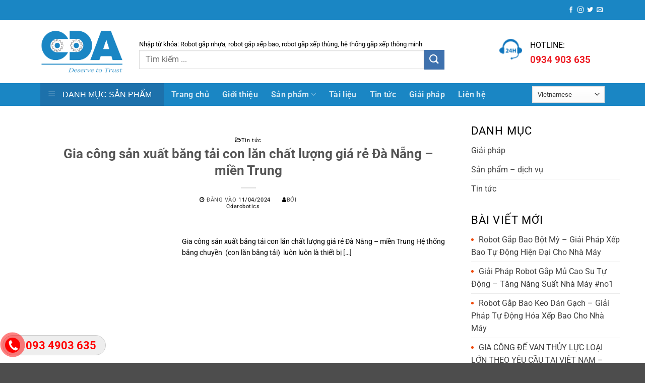

--- FILE ---
content_type: text/html; charset=UTF-8
request_url: https://cdarobotics.com/tag/bang-tai-da-nang/
body_size: 29974
content:
<!DOCTYPE html>
<html lang="vi" class="loading-site no-js">
<head>
	<meta charset="UTF-8" />
	<link rel="profile" href="http://gmpg.org/xfn/11" />
	<link rel="pingback" href="https://cdarobotics.com/xmlrpc.php" />

	<script>(function(html){html.className = html.className.replace(/\bno-js\b/,'js')})(document.documentElement);</script>
<title>băng tải đà nẵng &#8211; CDA ROBOTICS</title>
<meta name='robots' content='max-image-preview:large' />
	<style>img:is([sizes="auto" i], [sizes^="auto," i]) { contain-intrinsic-size: 3000px 1500px }</style>
	    <script type="text/javascript">
        
    </script>
    <meta name="viewport" content="width=device-width, initial-scale=1" /><link rel='prefetch' href='https://cdarobotics.com/wp-content/themes/flatsome/assets/js/flatsome.js?ver=e2eddd6c228105dac048' />
<link rel='prefetch' href='https://cdarobotics.com/wp-content/themes/flatsome/assets/js/chunk.slider.js?ver=3.20.2' />
<link rel='prefetch' href='https://cdarobotics.com/wp-content/themes/flatsome/assets/js/chunk.popups.js?ver=3.20.2' />
<link rel='prefetch' href='https://cdarobotics.com/wp-content/themes/flatsome/assets/js/chunk.tooltips.js?ver=3.20.2' />
<link rel='prefetch' href='https://cdarobotics.com/wp-content/themes/flatsome/assets/js/woocommerce.js?ver=1c9be63d628ff7c3ff4c' />
<link rel="alternate" type="application/rss+xml" title="Dòng thông tin CDA ROBOTICS &raquo;" href="https://cdarobotics.com/feed/" />
<link rel="alternate" type="application/rss+xml" title="CDA ROBOTICS &raquo; Dòng bình luận" href="https://cdarobotics.com/comments/feed/" />
<link rel="alternate" type="application/rss+xml" title="Dòng thông tin cho Thẻ CDA ROBOTICS &raquo; băng tải đà nẵng" href="https://cdarobotics.com/tag/bang-tai-da-nang/feed/" />
<script type="text/javascript">
/* <![CDATA[ */
window._wpemojiSettings = {"baseUrl":"https:\/\/s.w.org\/images\/core\/emoji\/16.0.1\/72x72\/","ext":".png","svgUrl":"https:\/\/s.w.org\/images\/core\/emoji\/16.0.1\/svg\/","svgExt":".svg","source":{"concatemoji":"https:\/\/cdarobotics.com\/wp-includes\/js\/wp-emoji-release.min.js?ver=6.8.3"}};
/*! This file is auto-generated */
!function(s,n){var o,i,e;function c(e){try{var t={supportTests:e,timestamp:(new Date).valueOf()};sessionStorage.setItem(o,JSON.stringify(t))}catch(e){}}function p(e,t,n){e.clearRect(0,0,e.canvas.width,e.canvas.height),e.fillText(t,0,0);var t=new Uint32Array(e.getImageData(0,0,e.canvas.width,e.canvas.height).data),a=(e.clearRect(0,0,e.canvas.width,e.canvas.height),e.fillText(n,0,0),new Uint32Array(e.getImageData(0,0,e.canvas.width,e.canvas.height).data));return t.every(function(e,t){return e===a[t]})}function u(e,t){e.clearRect(0,0,e.canvas.width,e.canvas.height),e.fillText(t,0,0);for(var n=e.getImageData(16,16,1,1),a=0;a<n.data.length;a++)if(0!==n.data[a])return!1;return!0}function f(e,t,n,a){switch(t){case"flag":return n(e,"\ud83c\udff3\ufe0f\u200d\u26a7\ufe0f","\ud83c\udff3\ufe0f\u200b\u26a7\ufe0f")?!1:!n(e,"\ud83c\udde8\ud83c\uddf6","\ud83c\udde8\u200b\ud83c\uddf6")&&!n(e,"\ud83c\udff4\udb40\udc67\udb40\udc62\udb40\udc65\udb40\udc6e\udb40\udc67\udb40\udc7f","\ud83c\udff4\u200b\udb40\udc67\u200b\udb40\udc62\u200b\udb40\udc65\u200b\udb40\udc6e\u200b\udb40\udc67\u200b\udb40\udc7f");case"emoji":return!a(e,"\ud83e\udedf")}return!1}function g(e,t,n,a){var r="undefined"!=typeof WorkerGlobalScope&&self instanceof WorkerGlobalScope?new OffscreenCanvas(300,150):s.createElement("canvas"),o=r.getContext("2d",{willReadFrequently:!0}),i=(o.textBaseline="top",o.font="600 32px Arial",{});return e.forEach(function(e){i[e]=t(o,e,n,a)}),i}function t(e){var t=s.createElement("script");t.src=e,t.defer=!0,s.head.appendChild(t)}"undefined"!=typeof Promise&&(o="wpEmojiSettingsSupports",i=["flag","emoji"],n.supports={everything:!0,everythingExceptFlag:!0},e=new Promise(function(e){s.addEventListener("DOMContentLoaded",e,{once:!0})}),new Promise(function(t){var n=function(){try{var e=JSON.parse(sessionStorage.getItem(o));if("object"==typeof e&&"number"==typeof e.timestamp&&(new Date).valueOf()<e.timestamp+604800&&"object"==typeof e.supportTests)return e.supportTests}catch(e){}return null}();if(!n){if("undefined"!=typeof Worker&&"undefined"!=typeof OffscreenCanvas&&"undefined"!=typeof URL&&URL.createObjectURL&&"undefined"!=typeof Blob)try{var e="postMessage("+g.toString()+"("+[JSON.stringify(i),f.toString(),p.toString(),u.toString()].join(",")+"));",a=new Blob([e],{type:"text/javascript"}),r=new Worker(URL.createObjectURL(a),{name:"wpTestEmojiSupports"});return void(r.onmessage=function(e){c(n=e.data),r.terminate(),t(n)})}catch(e){}c(n=g(i,f,p,u))}t(n)}).then(function(e){for(var t in e)n.supports[t]=e[t],n.supports.everything=n.supports.everything&&n.supports[t],"flag"!==t&&(n.supports.everythingExceptFlag=n.supports.everythingExceptFlag&&n.supports[t]);n.supports.everythingExceptFlag=n.supports.everythingExceptFlag&&!n.supports.flag,n.DOMReady=!1,n.readyCallback=function(){n.DOMReady=!0}}).then(function(){return e}).then(function(){var e;n.supports.everything||(n.readyCallback(),(e=n.source||{}).concatemoji?t(e.concatemoji):e.wpemoji&&e.twemoji&&(t(e.twemoji),t(e.wpemoji)))}))}((window,document),window._wpemojiSettings);
/* ]]> */
</script>
<link rel='stylesheet' id='dashicons-css' href='https://cdarobotics.com/wp-includes/css/dashicons.min.css?ver=6.8.3' type='text/css' media='all' />
<link rel='stylesheet' id='menu-icons-extra-css' href='https://cdarobotics.com/wp-content/plugins/ot-flatsome-vertical-menu/libs/menu-icons/css/extra.min.css?ver=0.12.2' type='text/css' media='all' />
<style id='wp-emoji-styles-inline-css' type='text/css'>

	img.wp-smiley, img.emoji {
		display: inline !important;
		border: none !important;
		box-shadow: none !important;
		height: 1em !important;
		width: 1em !important;
		margin: 0 0.07em !important;
		vertical-align: -0.1em !important;
		background: none !important;
		padding: 0 !important;
	}
</style>
<style id='wp-block-library-inline-css' type='text/css'>
:root{--wp-admin-theme-color:#007cba;--wp-admin-theme-color--rgb:0,124,186;--wp-admin-theme-color-darker-10:#006ba1;--wp-admin-theme-color-darker-10--rgb:0,107,161;--wp-admin-theme-color-darker-20:#005a87;--wp-admin-theme-color-darker-20--rgb:0,90,135;--wp-admin-border-width-focus:2px;--wp-block-synced-color:#7a00df;--wp-block-synced-color--rgb:122,0,223;--wp-bound-block-color:var(--wp-block-synced-color)}@media (min-resolution:192dpi){:root{--wp-admin-border-width-focus:1.5px}}.wp-element-button{cursor:pointer}:root{--wp--preset--font-size--normal:16px;--wp--preset--font-size--huge:42px}:root .has-very-light-gray-background-color{background-color:#eee}:root .has-very-dark-gray-background-color{background-color:#313131}:root .has-very-light-gray-color{color:#eee}:root .has-very-dark-gray-color{color:#313131}:root .has-vivid-green-cyan-to-vivid-cyan-blue-gradient-background{background:linear-gradient(135deg,#00d084,#0693e3)}:root .has-purple-crush-gradient-background{background:linear-gradient(135deg,#34e2e4,#4721fb 50%,#ab1dfe)}:root .has-hazy-dawn-gradient-background{background:linear-gradient(135deg,#faaca8,#dad0ec)}:root .has-subdued-olive-gradient-background{background:linear-gradient(135deg,#fafae1,#67a671)}:root .has-atomic-cream-gradient-background{background:linear-gradient(135deg,#fdd79a,#004a59)}:root .has-nightshade-gradient-background{background:linear-gradient(135deg,#330968,#31cdcf)}:root .has-midnight-gradient-background{background:linear-gradient(135deg,#020381,#2874fc)}.has-regular-font-size{font-size:1em}.has-larger-font-size{font-size:2.625em}.has-normal-font-size{font-size:var(--wp--preset--font-size--normal)}.has-huge-font-size{font-size:var(--wp--preset--font-size--huge)}.has-text-align-center{text-align:center}.has-text-align-left{text-align:left}.has-text-align-right{text-align:right}#end-resizable-editor-section{display:none}.aligncenter{clear:both}.items-justified-left{justify-content:flex-start}.items-justified-center{justify-content:center}.items-justified-right{justify-content:flex-end}.items-justified-space-between{justify-content:space-between}.screen-reader-text{border:0;clip-path:inset(50%);height:1px;margin:-1px;overflow:hidden;padding:0;position:absolute;width:1px;word-wrap:normal!important}.screen-reader-text:focus{background-color:#ddd;clip-path:none;color:#444;display:block;font-size:1em;height:auto;left:5px;line-height:normal;padding:15px 23px 14px;text-decoration:none;top:5px;width:auto;z-index:100000}html :where(.has-border-color){border-style:solid}html :where([style*=border-top-color]){border-top-style:solid}html :where([style*=border-right-color]){border-right-style:solid}html :where([style*=border-bottom-color]){border-bottom-style:solid}html :where([style*=border-left-color]){border-left-style:solid}html :where([style*=border-width]){border-style:solid}html :where([style*=border-top-width]){border-top-style:solid}html :where([style*=border-right-width]){border-right-style:solid}html :where([style*=border-bottom-width]){border-bottom-style:solid}html :where([style*=border-left-width]){border-left-style:solid}html :where(img[class*=wp-image-]){height:auto;max-width:100%}:where(figure){margin:0 0 1em}html :where(.is-position-sticky){--wp-admin--admin-bar--position-offset:var(--wp-admin--admin-bar--height,0px)}@media screen and (max-width:600px){html :where(.is-position-sticky){--wp-admin--admin-bar--position-offset:0px}}
</style>
<link rel='stylesheet' id='contact-form-7-css' href='https://cdarobotics.com/wp-content/plugins/contact-form-7/includes/css/styles.css?ver=5.9.6' type='text/css' media='all' />
<link rel='stylesheet' id='easy-callnow-css' href='https://cdarobotics.com/wp-content/plugins/easy-call-now/public/css/easy-callnow-public.css?ver=1.0.0' type='text/css' media='all' />
<link rel='stylesheet' id='ot-vertical-menu-css-css' href='https://cdarobotics.com/wp-content/plugins/ot-flatsome-vertical-menu/assets/css/style.css?ver=1.2.3' type='text/css' media='all' />
<style id='woocommerce-inline-inline-css' type='text/css'>
.woocommerce form .form-row .required { visibility: visible; }
</style>
<link rel='stylesheet' id='dflip-style-css' href='https://cdarobotics.com/wp-content/plugins/3d-flipbook-dflip-lite/assets/css/dflip.min.css?ver=2.2.54' type='text/css' media='all' />
<link rel='stylesheet' id='flatsome-main-css' href='https://cdarobotics.com/wp-content/themes/flatsome/assets/css/flatsome.css?ver=3.20.2' type='text/css' media='all' />
<style id='flatsome-main-inline-css' type='text/css'>
@font-face {
				font-family: "fl-icons";
				font-display: block;
				src: url(https://cdarobotics.com/wp-content/themes/flatsome/assets/css/icons/fl-icons.eot?v=3.20.2);
				src:
					url(https://cdarobotics.com/wp-content/themes/flatsome/assets/css/icons/fl-icons.eot#iefix?v=3.20.2) format("embedded-opentype"),
					url(https://cdarobotics.com/wp-content/themes/flatsome/assets/css/icons/fl-icons.woff2?v=3.20.2) format("woff2"),
					url(https://cdarobotics.com/wp-content/themes/flatsome/assets/css/icons/fl-icons.ttf?v=3.20.2) format("truetype"),
					url(https://cdarobotics.com/wp-content/themes/flatsome/assets/css/icons/fl-icons.woff?v=3.20.2) format("woff"),
					url(https://cdarobotics.com/wp-content/themes/flatsome/assets/css/icons/fl-icons.svg?v=3.20.2#fl-icons) format("svg");
			}
</style>
<link rel='stylesheet' id='flatsome-shop-css' href='https://cdarobotics.com/wp-content/themes/flatsome/assets/css/flatsome-shop.css?ver=3.20.2' type='text/css' media='all' />
<link rel='stylesheet' id='flatsome-style-css' href='https://cdarobotics.com/wp-content/themes/flatsome-child/style.css?ver=3.0' type='text/css' media='all' />
<script type="text/javascript" src="https://cdarobotics.com/wp-includes/js/jquery/jquery.min.js?ver=3.7.1" id="jquery-core-js"></script>
<script type="text/javascript" src="https://cdarobotics.com/wp-includes/js/jquery/jquery-migrate.min.js?ver=3.4.1" id="jquery-migrate-js"></script>
<script type="text/javascript" src="https://cdarobotics.com/wp-content/plugins/easy-call-now/public/js/easy-callnow-public.js?ver=1.0.0" id="easy-callnow-js"></script>
<script type="text/javascript" src="https://cdarobotics.com/wp-content/plugins/woocommerce/assets/js/jquery-blockui/jquery.blockUI.min.js?ver=2.7.0-wc.9.0.3" id="jquery-blockui-js" data-wp-strategy="defer"></script>
<script type="text/javascript" id="wc-add-to-cart-js-extra">
/* <![CDATA[ */
var wc_add_to_cart_params = {"ajax_url":"\/wp-admin\/admin-ajax.php","wc_ajax_url":"\/?wc-ajax=%%endpoint%%","i18n_view_cart":"View cart","cart_url":"https:\/\/cdarobotics.com\/gio-hang\/","is_cart":"","cart_redirect_after_add":"no"};
/* ]]> */
</script>
<script type="text/javascript" src="https://cdarobotics.com/wp-content/plugins/woocommerce/assets/js/frontend/add-to-cart.min.js?ver=9.0.3" id="wc-add-to-cart-js" defer="defer" data-wp-strategy="defer"></script>
<script type="text/javascript" src="https://cdarobotics.com/wp-content/plugins/woocommerce/assets/js/js-cookie/js.cookie.min.js?ver=2.1.4-wc.9.0.3" id="js-cookie-js" data-wp-strategy="defer"></script>
<link rel="https://api.w.org/" href="https://cdarobotics.com/wp-json/" /><link rel="alternate" title="JSON" type="application/json" href="https://cdarobotics.com/wp-json/wp/v2/tags/114" /><link rel="EditURI" type="application/rsd+xml" title="RSD" href="https://cdarobotics.com/xmlrpc.php?rsd" />
<meta name="generator" content="WordPress 6.8.3" />
<meta name="generator" content="WooCommerce 9.0.3" />
		<div class="fix_tel">
	      <div class="ring-alo-phone ring-alo-green ring-alo-show" id="ring-alo-phoneIcon" style="right: 150px; bottom: -12px;">
	        <div class="ring-alo-ph-circle"></div>
	        <div class="ring-alo-ph-circle-fill"></div>
	        <div class="ring-alo-ph-img-circle">

	          <a href="tel:0934903635">
	            <img class="lazy" 
	            	src="https://cdarobotics.com/wp-content/plugins/easy-call-now/public/images/phone-ring.png" 
	            	alt="<php _e('Click to Call','call-now'); ?>">
	            <noscript>&amp;lt;img src="https://cdarobotics.com/wp-content/plugins/easy-call-now/public/images/phone-ring.png" alt=""&amp;gt;</noscript>
	            </a>
	        </div>
	      </div>
	      <div class="tel">
	          <p class="fone">093 4903 635</p>
	      </div>
	    </div>
	    <style type="text/css">
	    	.ring-alo-phone.ring-alo-green .ring-alo-ph-img-circle {
			    background-color: #f00;
			}
			.ring-alo-phone.ring-alo-green .ring-alo-ph-circle{
				background-color: #f00;	
			}
			.ring-alo-phone.ring-alo-green .ring-alo-ph-circle {
			    border-color: #f00;
			}

			.ring-alo-phone.ring-alo-green.ring-alo-hover .ring-alo-ph-img-circle, .ring-alo-phone.ring-alo-green:hover .ring-alo-ph-img-circle{
				background-color: #5f92bf;		
			}

			.fone {			 
			    color: #f00;			    
			}

			.tel{
				background-color: #eee;
			}
			.fix_tel{
				top: auto;
				bottom: auto;
				right: auto;
				left: auto;
								bottom: 15px; 				left: 5px; 							}
	    </style>
		<script src="https://use.fontawesome.com/33cf83e9aa.js"></script>
<link href="https://use.fontawesome.com/releases/v5.0.6/css/all.css" rel="stylesheet">
<link rel="stylesheet" href="/wp-includes/dist/assets/owl.carousel.css">
 <link rel="stylesheet" href="/wp-includes/dist/assets/owl.theme.default.min.css">
<script src="/wp-includes/dist/owl.carousel.js"></script>	<noscript><style>.woocommerce-product-gallery{ opacity: 1 !important; }</style></noscript>
	<link rel="icon" href="https://cdarobotics.com/wp-content/uploads/2022/01/cropped-logo-32x32.png" sizes="32x32" />
<link rel="icon" href="https://cdarobotics.com/wp-content/uploads/2022/01/cropped-logo-192x192.png" sizes="192x192" />
<link rel="apple-touch-icon" href="https://cdarobotics.com/wp-content/uploads/2022/01/cropped-logo-180x180.png" />
<meta name="msapplication-TileImage" content="https://cdarobotics.com/wp-content/uploads/2022/01/cropped-logo-270x270.png" />
<!-- Google Tag Manager -->
<script>(function(w,d,s,l,i){w[l]=w[l]||[];w[l].push({'gtm.start':
new Date().getTime(),event:'gtm.js'});var f=d.getElementsByTagName(s)[0],
j=d.createElement(s),dl=l!='dataLayer'?'&l='+l:'';j.async=true;j.src=
'https://www.googletagmanager.com/gtm.js?id='+i+dl;f.parentNode.insertBefore(j,f);
})(window,document,'script','dataLayer','GTM-KG742RG');</script>
<!-- End Google Tag Manager --><style id="custom-css" type="text/css">:root {--primary-color: #1a86c4;--fs-color-primary: #1a86c4;--fs-color-secondary: #3e71ae;--fs-color-success: #0d4e8b;--fs-color-alert: #b20000;--fs-color-base: #4a4a4a;--fs-experimental-link-color: #aaaaaa;--fs-experimental-link-color-hover: #1a86c4;}.tooltipster-base {--tooltip-color: #fff;--tooltip-bg-color: #000;}.off-canvas-right .mfp-content, .off-canvas-left .mfp-content {--drawer-width: 300px;}.off-canvas .mfp-content.off-canvas-cart {--drawer-width: 360px;}.container-width, .full-width .ubermenu-nav, .container, .row{max-width: 1150px}.row.row-collapse{max-width: 1120px}.row.row-small{max-width: 1142.5px}.row.row-large{max-width: 1180px}.header-main{height: 125px}#logo img{max-height: 125px}#logo{width:166px;}.header-bottom{min-height: 10px}.header-top{min-height: 40px}.transparent .header-main{height: 30px}.transparent #logo img{max-height: 30px}.has-transparent + .page-title:first-of-type,.has-transparent + #main > .page-title,.has-transparent + #main > div > .page-title,.has-transparent + #main .page-header-wrapper:first-of-type .page-title{padding-top: 110px;}.header.show-on-scroll,.stuck .header-main{height:70px!important}.stuck #logo img{max-height: 70px!important}.search-form{ width: 100%;}.header-bg-color {background-color: #ffffff}.header-bottom {background-color: #1a86c4}.header-main .nav > li > a{line-height: 16px }.header-wrapper:not(.stuck) .header-main .header-nav{margin-top: 6px }.stuck .header-main .nav > li > a{line-height: 50px }.header-bottom-nav > li > a{line-height: 11px }@media (max-width: 549px) {.header-main{height: 70px}#logo img{max-height: 70px}}.header-top{background-color:#1a86c4!important;}body{font-family: Roboto, sans-serif;}body {font-weight: 400;font-style: normal;}.nav > li > a {font-family: Roboto, sans-serif;}.mobile-sidebar-levels-2 .nav > li > ul > li > a {font-family: Roboto, sans-serif;}.nav > li > a,.mobile-sidebar-levels-2 .nav > li > ul > li > a {font-weight: 700;font-style: normal;}h1,h2,h3,h4,h5,h6,.heading-font, .off-canvas-center .nav-sidebar.nav-vertical > li > a{font-family: Roboto, sans-serif;}h1,h2,h3,h4,h5,h6,.heading-font,.banner h1,.banner h2 {font-weight: 700;font-style: normal;}.alt-font{font-family: Roboto, sans-serif;}.header:not(.transparent) .header-nav-main.nav > li > a {color: #0a0a0a;}.header:not(.transparent) .header-bottom-nav.nav > li > a:hover,.header:not(.transparent) .header-bottom-nav.nav > li.active > a,.header:not(.transparent) .header-bottom-nav.nav > li.current > a,.header:not(.transparent) .header-bottom-nav.nav > li > a.active,.header:not(.transparent) .header-bottom-nav.nav > li > a.current{color: #000000;}.header-bottom-nav.nav-line-bottom > li > a:before,.header-bottom-nav.nav-line-grow > li > a:before,.header-bottom-nav.nav-line > li > a:before,.header-bottom-nav.nav-box > li > a:hover,.header-bottom-nav.nav-box > li.active > a,.header-bottom-nav.nav-pills > li > a:hover,.header-bottom-nav.nav-pills > li.active > a{color:#FFF!important;background-color: #000000;}@media screen and (min-width: 550px){.products .box-vertical .box-image{min-width: 300px!important;width: 300px!important;}}.nav-vertical-fly-out > li + li {border-top-width: 1px; border-top-style: solid;}/* Custom CSS */#header #top-bar input#s {border-bottom: 1px solid #fff;transition: all 1s;-webkit-transition: all 1s;background: none !important;height: 30px;width: 240px;font-size: 15px;}#header #top-bar input#s:focus{width:300px;}#header #top-bar input#s:hover{width:300px;}#header #top-bar button.ux-search-submit.submit-button.secondary.button.icon.mb-0 {display: none;}/*div#wide-nav {background-color:#fff;}*/.menu-item a.nav-top-link {color:#000;-webkit-transition: all 0.3s;text-transform:none;font-size: 16px;}.menu-item a.nav-top-link:hover {color:#1A86C4;}/*.current-menu-item a.nav-top-link {color: #ef4b0d !important;}*/.menu-item ul.nav-dropdown.nav-dropdown-default {padding:0;}.current-dropdown a.nav-top-link {color:#1A86C4;}.nav-dropdown a {margin: 0 !important;padding: 15px 20px !important;color:#000 !important;}.nav-dropdown a:hover {color:#fff !important;background-color: #1A86C4;}.current-menu-ancestor .current-menu-item a {color: #ef4b0d !important;}.current-menu-ancestor .current-menu-item a:hover {color:#fff !important;}.current-menu-ancestor a.nav-top-link {color:#ef4b0d;}h2.tieude {color:#1A86C4;text-align:center;font-weight: normal;text-transform:uppercase;font-size:30px;}.dich-vu {background: url(/wp-content/uploads/2018/03/bg-8.jpg);}.dich-vu i.fas {display: block;float: none;font-size: 40px;height: 85px;line-height: 82px;margin: 0 auto;text-align: center;width: 84px;border: 2px #EF4B0D solid;border-radius:50%;color:#ef4b0d;transform: translateZ(0);-webkit-transition: all 0.8s;transition: all 0.8s;}.dich-vu i.fas:hover {background-color:#ef4b0d;color:#fff;}.dich-vu p.text-nd {color:#000;}.dich-vu h3.tieude-nd {color:#000;}.dich-vu {padding-bottom:0 !important;}.dich-vu .col.medium-4.small-12.large-4 {padding-bottom: 15px;}.vi-sao {padding-top:30px !important; background-size:cover;}.vi-sao a.button.btn-medium, .nhan-bao-gia a.button.btn-large.call-to-action-btn, .tin-tuc button.button.is-link.is-small.mb-0, .giao-hang button.button.is-link.is-small.mb-0 {font-weight: normal;border-radius: 20px;transition: all 0.2s;position: relative;background-color: #179deb;margin-top: 20px;padding: 0px 25px;text-transform: none;}.vi-sao a.button.btn-medium:before, .tin-tuc button.button.is-link.is-small.mb-0:before, .nhan-bao-gia a.button.btn-large.call-to-action-btn:before, .giao-hang button.button.is-link.is-small.mb-0:before {right: 9px;box-shadow: 10px 0 0 0 #1b96dd;-webkit-transition: all 0.3s;transition: all 0.3s;position: absolute;width: 40px;content: '';bottom: 0;top: 0;border-radius: 50%;}.vi-sao a.button.btn-medium:after, .tin-tuc button.button.is-link.is-small.mb-0:after, .nhan-bao-gia a.button.btn-large.call-to-action-btn:after, .giao-hang button.button.is-link.is-small.mb-0:after {box-shadow: 10px 0 0 0 #0f8dd7;content: '';right: 0;transition: all 0.3s;width: 43px;border-radius: 50%;position: absolute;top: 0px;bottom: 0;height: 38px;}.vi-sao a.button.btn-medium:hover, .tin-tuc button.button.is-link.is-small.mb-0:hover, .nhan-bao-gia a.button.btn-large.call-to-action-btn:hover, .giao-hang button.button.is-link.is-small.mb-0:hover {padding-left: 19px;box-shadow:none;}.vi-sao a.button.btn-medium:hover:before, .tin-tuc button.button.is-link.is-small.mb-0:hover:before, .nhan-bao-gia a.button.btn-large.call-to-action-btn:hover:before, .giao-hang button.button.is-link.is-small.mb-0:hover:before {box-shadow:none;}.vi-sao a.button.btn-medium:hover:after, .tin-tuc button.button.is-link.is-small.mb-0:hover:after, .nhan-bao-gia a.button.btn-large.call-to-action-btn:hover:after, .giao-hang button.button.is-link.is-small.mb-0:hover:after {box-shadow:none;}.nhan-bao-gia a.button.btn-large.call-to-action-btn:before {height: 39px;top: -1px;}.nhan-bao-gia a.button.btn-large.call-to-action-btn:after {top: -1px;height:39px;}.giao-hang button.button.is-link.is-small.mb-0, .tin-tuc button.button.is-link.is-small.mb-0 {height:40px;background-color:#ef4b0d !important;color:#fff;text-transform: none;}.giao-hang button.button.is-link.is-small.mb-0:after, .tin-tuc button.button.is-link.is-small.mb-0:after {height: 40px;top: -1px;}.vi-sao h2.tieu-de {font-size:22px;color:#000;}.vi-sao p.text {color:#595959;}.nhan-bao-gia h2.tieude {color:#fff;}.nhan-bao-gia {padding-top: 50px !important;}.giao-hang h2.tieude {color:#000;}.giao-hang h2.tieude span {color:#ef4b0d;}.giao-hang .box-text-inner.blog-post-inner {padding-left:15px;}.giao-hang h5.post-title.is-large {font-weight: normal;font-size:22px;}.giao-hang p.cat-label:before {content: "\f115";font-family: FontAwesome;}.giao-hang p.cat-label {font-size:13px;text-transform:none;transition: all 0.3s ease;}.giao-hang p.cat-label:hover {color:#ef4b0d;}.tieu-chi {background:url(/wp-content/uploads/2018/03/bg-MAUCAM2.jpg) center no-repeat;background-size:cover;}.tieu-chi h2.tieude {color:#fff;}.tieu-chi h3 {color: #fff;margin: 0;}.tieu-chi p.text-1 {color: #fff;margin: 0;padding-bottom: 10px;font-size: 15px;}.tieu-chi p.text-2 {color: #fff;}.tin-tuc .post-meta.is-small.op-8 {z-index: 9;color: #fff;position: absolute;top: 0;left: 0;margin: 0;max-width: 100px;padding: 7px 10px;background: #EF4B0D;text-align: center;font-weight: bold;opacity: 1;}.tin-tuc h2.tieude {color: #000;}.tin-tuc h2.tieude span {color: #ef4b0d;}.tin-tuc p.cat-label.is-xxsmall.op-7.uppercase {display: none;}.tin-tuc .box-text-inner.blog-post-inner {padding-left: 15px;}.tin-tuc h5.post-title.is-large {font-weight: normal;font-size: 22px;color: #000;}.tin-tuc p.from_the_blog_excerpt {color: #000;font-size: 15px;}.tin-tuc {padding-bottom: 0 !important;}.cam-ket i.fa.fa-star {font-size: 14px;position: absolute;left: 50%;bottom: 0;margin-left: -15px;width: 30px;height: 14px;z-index: 10;color: #ef4b0d;text-align: center;}.cam-ket .horizontal-rule:before {content: '';position: absolute;left: 0;bottom: 6px;margin-left: -15px;width: 50%;border-top: 1px solid #EF4B0D;}.cam-ket .horizontal-rule:after {content: '';position: absolute;right: 0;bottom: 6px;margin-right: -15px;width: 50%;border-top: 1px solid #ef4b0d;}.cam-ket p.icon {max-width: 10%;position: absolute;margin: 0;}.cam-ket .text {max-width: 75%;float: right;}.cam-ket p.icon i {background-color: transparent;color: #EF4B0D;line-height: 1.5;border: 2px #EF4B0D solid;width: 78px;height: 78px;font-size: 46px;-webkit-transform: translateZ(0);-ms-transform: translateZ(0);transform: translateZ(0);-webkit-transition: all 0.8s;transition: all 0.8s;border-radius: 50%;text-align: center;font-size: 40px;padding-top: 7px;}.cam-ket p.icon i:hover {background-color: #ef4b0d;color: #fff;}.cam-ket .text h5.heading a {color: #000;font-size: 22px;}.cam-ket .text p {color: #000;}.doi-tac .col.small-12.large-12 {padding-bottom: 0;}#footer .footer-1 {background: #252525;}#footer .footer-1 .is-divider.small {display: none;}#footer .footer-1 span.widget-title {color: #1A86C4;font-weight: normal;font-size: 20px;line-height: 70px;}#footer .footer-1 #text-2 .textwidget p {color: #d1d1d1;font-size: 14px;}#footer .footer-1 #recent-posts-3 a {color: #d1d1d1;padding: 10px;display: list-item;}#footer .footer-1 #recent-posts-3 a:before {content: '\f0c8';font-family: FontAwesome;font-size: 7px;padding-right: 10px;}#footer .footer-1 #tag_cloud-2 a.tag-cloud-link {display: inline-block;background: transparent none repeat scroll 0% 0%;line-height: 41px;padding: 0px 10px;border: 1px solid #5B5B5B;font-size: 14px !important;margin-bottom: 5px;color: #d1d1d1;transition: all 0.3s ease;}#footer .footer-1 #tag_cloud-2 a.tag-cloud-link:hover {border-color: #ef4b0d;background-color: #ef4b0d;color: #fff;}#form-lh-footer {width: 100%;border: 1px solid #666;background: transparent none repeat scroll 0% 0%;box-shadow: none;border-radius: 0px;height: 40px;line-height: 33px;padding: 0px 15px;color: #d1d1d1;border-radius: 10px;}input#bt-lh-footer {width: 100%;text-transform: none;background-color: #1A86C4;border-color: #ef4b0d;border-radius: 20px;}input#bt-lh-footer:hover {box-shadow: none;}#crumbs li {display: inline-block;margin: 0;color: #fff;font-size: 15px;padding: 0 5px;}ul#crumbs {text-align: center;padding-bottom: 10px;margin: 0;}#crumbs a {color: #fff;transition: 0.2s;font-size: 15px;padding: 0 5px;}#crumbs a:hover {color: #ef4b0d;transition: 0.2s;}#crumbs span {color: #fff;font-size: 20px;padding: 0;}.z-entry-title{text-align: center;font-size: 35px;color: #fff;text-transform: uppercase;}.z-entry-title a {color: #fff;transition: 0.2s;}.z-entry-title a:hover {color: #02CDB3;transition: 0.2s;}.z-entry-title-2 {text-align: center;font-size: 35px;color: #fff;text-transform: uppercase;}.z-entry-title-2 a {color: #fff;transition: 0.2s;}.z-entry-title-2 a:hover {color: #ef4b0d;transition: 0.2s;}.duong_dan_breadcrumb {position: relative;background-position: center center;background: url(/wp-content/uploads/2022/01/bn-scaled.jpg) center;text-align: center;background-size: cover;color: #fff;padding: 70px;}#main #content header.archive-page-header {display: none;}.entry-image-float .badge.absolute.top.post-date.badge-outline {display: none;}.entry-image-float img.attachment-large.size-large.wp-post-image {width: 100%;transition: transform 3s;-webkt-transition: transform 3s;-moz-transition: transform 3s;border-top-left-radius: 10px;-ms-border-top-left-radius: 10px;-moz-border-top-left-radius: 10px;-webkit-border-top-left-radius: 10px;border-bottom-right-radius: 10px;-ms-border-bottom-right-radius: 10px;-moz-border-bottom-right-radius: 10px;-webkit-border-bottom-right-radius: 10px;border: 1px solid #cfcfcf;padding: 3px;border-top-left-radius: 10px;-ms-border-top-left-radius: 10px;-moz-border-top-left-radius: 10px;-webkit-border-top-left-radius: 10px;border-bottom-right-radius: 10px;-ms-border-bottom-right-radius: 10px;-moz-border-bottom-right-radius: 10px;-webkit-border-bottom-right-radius: 10px;}.entry-image-float {max-width:30%;margin: 0;/* border: 1px solid #cfcfcf; *//* padding: 3px; *//* border-top-left-radius: 10px; */-ms-border-top-left-radius: 10px;-moz-border-top-left-radius: 10px;/* -webkit-border-top-left-radius: 10px; *//* border-bottom-right-radius: 10px; */-ms-border-bottom-right-radius: 10px;-moz-border-bottom-right-radius: 10px;/* -webkit-border-bottom-right-radius: 10px; */}#post-list .entry-content {max-width: 66%;float:right;padding-bottom:0;}#post-list footer.entry-meta.clearfix {display:none;}#post-list .entry-content .text-center {display:none;}#post-list a:hover img.attachment-large.size-large.wp-post-image {transform: scale(1.2, 1.2);}#post-list .entry-content span.posted-on {display:block;font-size:13px;color:#000;padding-bottom:5px;padding-top:5px;}#post-list .entry-content span.posted-on:before {content: "\f017";font-family:FontAwesome;padding-right:5px;font-size:13px;}#post-list .entry-content span.posted-on a {color:#000;}#post-list .entry-content span.byline:before {content: "\f007";font-family:FontAwesome;padding-right: 2px;padding-left: 1px;font-size:13px;color:#000;/* max-width: 5%; *//* text-align:center; */}#post-list .entry-content span.byline a {color:#000;font-size:13px;text-transform: none;}#post-list .entry-content p {font-size:14px;color:#000;}.post-sidebar.large-3.col {border: none !important;padding: 0;}.post-sidebar span.widget-title {color: #000;text-transform: uppercase;font-weight: normal;font-size: 22px;line-height: 40px;}.post-sidebar .is-divider.small {display: none;}.post-sidebar a {color: rgba(0, 0, 0, 0.75);transition: all 0.3s ease;}.post-sidebar .current-cat a {color: #ef4b0d;font-weight: normal;}.post-sidebar #recent-posts-2 a:before {content: "";display: inline-block;width: 5px;height: 5px;position: relative;top: -3px;margin-right: 10px;border-radius: 50%;background-color: #EF4B0D;}.post-sidebar a:hover {color: #ef4b0d;}.post-sidebar a.tag-cloud-link {display: inline-block;background: transparent none repeat scroll 0% 0%;line-height: 41px;padding: 0px 10px;border: 1px solid #5B5B5B;font-size: 14px !important;margin-bottom: 5px;color: #000;transition: all 0.3s ease;}.post-sidebar a.tag-cloud-link:hover {border-color: #ef4b0d;background-color: #ef4b0d;color: #fff;}.entry-header .entry-image.relative {display:none;}.entry-header .entry-header-text.entry-header-text-top.text-center {padding:0;text-align:left;}.entry-header h6.entry-category.is-xsmall {max-width: 30%;margin:0;display:inline-block;opacity: 1;transition: all 0.3s ease;}.entry-header .entry-meta.uppercase.is-xsmall {max-width:35%;margin:0;display:inline-block;}.entry-header h6.entry-category.is-xsmall:before {content:'\f115';font-family:FontAwesome;color:#000;transition: all 0.3s ease;}.entry-header .entry-meta span.posted-on:before {content: '\f017';color:#000;font-family:FontAwesome;padding-right: 3px;transition: all 0.3s ease;}.entry-header .entry-meta span.byline:before {content:'\f007';font-family:FontAwesome;color:#000;transition: all 0.3s ease;}.entry-header .entry-meta a {color:#000;text-transform:none;transition: all 0.3s ease;}.entry-header .entry-meta span.posted-on {padding-right:20px;}.entry-header .entry-meta span.byline {padding-right:20px;}.entry-header h6.entry-category.is-xsmall a {color:#000;font-weight: normal;text-transform:none;transition: all 0.3s ease;}.entry-header .entry-meta span.posted-on:hover:before, .entry-header .entry-meta span.posted-on:hover a, .entry-header .entry-meta span.byline:hover:before, .entry-header .entry-meta span.byline:hover a, .entry-header h6.entry-category.is-xsmall:hover:before, .entry-header h6.entry-category.is-xsmall:hover a {color:#ef4b0d;}/*Circular Progress Bar*/.progress-container {position: relative;display: flex;align-items: center;justify-content: center;}.progress-container + .progress-container {margin-top: 1rem;}.progress-container span {position: absolute;top: 0;right: 0;bottom: 0;left: 0;display: flex;align-items: center;justify-content: center;font-size: 1.2rem;color: #fff;}.progress-bar {transform: rotate(-90deg);}.progress-bar circle {stroke-dashoffset: 0;transition: stroke-dashoffset 3s ease-in-out;stroke: #fff;}.progress-bar .progress-value {stroke: #3255aa;stroke-dashoffset: 301.59;}/*Circular Progress Bar*/.dich-vu .box-text.text-center {height: 80px;}#mega-menu-wrap {position: relative;}#mega-menu-title {font-size: 16px;color: #fff;font-weight: normal;text-transform: uppercase;width: 275px;}.home.ot-menu-show-home #mega_menu {max-height: 365px;overflow-y: scroll;display: block;margin-top:5px;}#mega_menu {position: absolute;top: 100%;width: 100%;border: 1px solid #ddd;border-top: none;padding-bottom: 10px;}#mega_menu>li>a {border-top: 1;font-size: 16px;color: #fff;padding: 25px 15px;background: linear-gradient(to right, #1A86C4, #3E71AE);}.vi-sao .product-small.box .product-title a {height:35px}/* Custom CSS Tablet */@media (max-width: 849px){.dich-vu .box-text.text-center {height: 85px;}}/* Custom CSS Mobile */@media (max-width: 549px){.dich-vu .box-text.text-center {height: 50px;}.icon-menu:before {color:#1a86c4;}.vi-sao .product-small.box .product-title a {height:70px}}.label-new.menu-item > a:after{content:"Mới";}.label-hot.menu-item > a:after{content:"Nổi bật";}.label-sale.menu-item > a:after{content:"Giảm giá";}.label-popular.menu-item > a:after{content:"Phổ biến";}</style><style id="kirki-inline-styles">/* cyrillic-ext */
@font-face {
  font-family: 'Roboto';
  font-style: normal;
  font-weight: 400;
  font-stretch: 100%;
  font-display: swap;
  src: url(https://cdarobotics.com/wp-content/fonts/roboto/KFO7CnqEu92Fr1ME7kSn66aGLdTylUAMa3GUBGEe.woff2) format('woff2');
  unicode-range: U+0460-052F, U+1C80-1C8A, U+20B4, U+2DE0-2DFF, U+A640-A69F, U+FE2E-FE2F;
}
/* cyrillic */
@font-face {
  font-family: 'Roboto';
  font-style: normal;
  font-weight: 400;
  font-stretch: 100%;
  font-display: swap;
  src: url(https://cdarobotics.com/wp-content/fonts/roboto/KFO7CnqEu92Fr1ME7kSn66aGLdTylUAMa3iUBGEe.woff2) format('woff2');
  unicode-range: U+0301, U+0400-045F, U+0490-0491, U+04B0-04B1, U+2116;
}
/* greek-ext */
@font-face {
  font-family: 'Roboto';
  font-style: normal;
  font-weight: 400;
  font-stretch: 100%;
  font-display: swap;
  src: url(https://cdarobotics.com/wp-content/fonts/roboto/KFO7CnqEu92Fr1ME7kSn66aGLdTylUAMa3CUBGEe.woff2) format('woff2');
  unicode-range: U+1F00-1FFF;
}
/* greek */
@font-face {
  font-family: 'Roboto';
  font-style: normal;
  font-weight: 400;
  font-stretch: 100%;
  font-display: swap;
  src: url(https://cdarobotics.com/wp-content/fonts/roboto/KFO7CnqEu92Fr1ME7kSn66aGLdTylUAMa3-UBGEe.woff2) format('woff2');
  unicode-range: U+0370-0377, U+037A-037F, U+0384-038A, U+038C, U+038E-03A1, U+03A3-03FF;
}
/* math */
@font-face {
  font-family: 'Roboto';
  font-style: normal;
  font-weight: 400;
  font-stretch: 100%;
  font-display: swap;
  src: url(https://cdarobotics.com/wp-content/fonts/roboto/KFO7CnqEu92Fr1ME7kSn66aGLdTylUAMawCUBGEe.woff2) format('woff2');
  unicode-range: U+0302-0303, U+0305, U+0307-0308, U+0310, U+0312, U+0315, U+031A, U+0326-0327, U+032C, U+032F-0330, U+0332-0333, U+0338, U+033A, U+0346, U+034D, U+0391-03A1, U+03A3-03A9, U+03B1-03C9, U+03D1, U+03D5-03D6, U+03F0-03F1, U+03F4-03F5, U+2016-2017, U+2034-2038, U+203C, U+2040, U+2043, U+2047, U+2050, U+2057, U+205F, U+2070-2071, U+2074-208E, U+2090-209C, U+20D0-20DC, U+20E1, U+20E5-20EF, U+2100-2112, U+2114-2115, U+2117-2121, U+2123-214F, U+2190, U+2192, U+2194-21AE, U+21B0-21E5, U+21F1-21F2, U+21F4-2211, U+2213-2214, U+2216-22FF, U+2308-230B, U+2310, U+2319, U+231C-2321, U+2336-237A, U+237C, U+2395, U+239B-23B7, U+23D0, U+23DC-23E1, U+2474-2475, U+25AF, U+25B3, U+25B7, U+25BD, U+25C1, U+25CA, U+25CC, U+25FB, U+266D-266F, U+27C0-27FF, U+2900-2AFF, U+2B0E-2B11, U+2B30-2B4C, U+2BFE, U+3030, U+FF5B, U+FF5D, U+1D400-1D7FF, U+1EE00-1EEFF;
}
/* symbols */
@font-face {
  font-family: 'Roboto';
  font-style: normal;
  font-weight: 400;
  font-stretch: 100%;
  font-display: swap;
  src: url(https://cdarobotics.com/wp-content/fonts/roboto/KFO7CnqEu92Fr1ME7kSn66aGLdTylUAMaxKUBGEe.woff2) format('woff2');
  unicode-range: U+0001-000C, U+000E-001F, U+007F-009F, U+20DD-20E0, U+20E2-20E4, U+2150-218F, U+2190, U+2192, U+2194-2199, U+21AF, U+21E6-21F0, U+21F3, U+2218-2219, U+2299, U+22C4-22C6, U+2300-243F, U+2440-244A, U+2460-24FF, U+25A0-27BF, U+2800-28FF, U+2921-2922, U+2981, U+29BF, U+29EB, U+2B00-2BFF, U+4DC0-4DFF, U+FFF9-FFFB, U+10140-1018E, U+10190-1019C, U+101A0, U+101D0-101FD, U+102E0-102FB, U+10E60-10E7E, U+1D2C0-1D2D3, U+1D2E0-1D37F, U+1F000-1F0FF, U+1F100-1F1AD, U+1F1E6-1F1FF, U+1F30D-1F30F, U+1F315, U+1F31C, U+1F31E, U+1F320-1F32C, U+1F336, U+1F378, U+1F37D, U+1F382, U+1F393-1F39F, U+1F3A7-1F3A8, U+1F3AC-1F3AF, U+1F3C2, U+1F3C4-1F3C6, U+1F3CA-1F3CE, U+1F3D4-1F3E0, U+1F3ED, U+1F3F1-1F3F3, U+1F3F5-1F3F7, U+1F408, U+1F415, U+1F41F, U+1F426, U+1F43F, U+1F441-1F442, U+1F444, U+1F446-1F449, U+1F44C-1F44E, U+1F453, U+1F46A, U+1F47D, U+1F4A3, U+1F4B0, U+1F4B3, U+1F4B9, U+1F4BB, U+1F4BF, U+1F4C8-1F4CB, U+1F4D6, U+1F4DA, U+1F4DF, U+1F4E3-1F4E6, U+1F4EA-1F4ED, U+1F4F7, U+1F4F9-1F4FB, U+1F4FD-1F4FE, U+1F503, U+1F507-1F50B, U+1F50D, U+1F512-1F513, U+1F53E-1F54A, U+1F54F-1F5FA, U+1F610, U+1F650-1F67F, U+1F687, U+1F68D, U+1F691, U+1F694, U+1F698, U+1F6AD, U+1F6B2, U+1F6B9-1F6BA, U+1F6BC, U+1F6C6-1F6CF, U+1F6D3-1F6D7, U+1F6E0-1F6EA, U+1F6F0-1F6F3, U+1F6F7-1F6FC, U+1F700-1F7FF, U+1F800-1F80B, U+1F810-1F847, U+1F850-1F859, U+1F860-1F887, U+1F890-1F8AD, U+1F8B0-1F8BB, U+1F8C0-1F8C1, U+1F900-1F90B, U+1F93B, U+1F946, U+1F984, U+1F996, U+1F9E9, U+1FA00-1FA6F, U+1FA70-1FA7C, U+1FA80-1FA89, U+1FA8F-1FAC6, U+1FACE-1FADC, U+1FADF-1FAE9, U+1FAF0-1FAF8, U+1FB00-1FBFF;
}
/* vietnamese */
@font-face {
  font-family: 'Roboto';
  font-style: normal;
  font-weight: 400;
  font-stretch: 100%;
  font-display: swap;
  src: url(https://cdarobotics.com/wp-content/fonts/roboto/KFO7CnqEu92Fr1ME7kSn66aGLdTylUAMa3OUBGEe.woff2) format('woff2');
  unicode-range: U+0102-0103, U+0110-0111, U+0128-0129, U+0168-0169, U+01A0-01A1, U+01AF-01B0, U+0300-0301, U+0303-0304, U+0308-0309, U+0323, U+0329, U+1EA0-1EF9, U+20AB;
}
/* latin-ext */
@font-face {
  font-family: 'Roboto';
  font-style: normal;
  font-weight: 400;
  font-stretch: 100%;
  font-display: swap;
  src: url(https://cdarobotics.com/wp-content/fonts/roboto/KFO7CnqEu92Fr1ME7kSn66aGLdTylUAMa3KUBGEe.woff2) format('woff2');
  unicode-range: U+0100-02BA, U+02BD-02C5, U+02C7-02CC, U+02CE-02D7, U+02DD-02FF, U+0304, U+0308, U+0329, U+1D00-1DBF, U+1E00-1E9F, U+1EF2-1EFF, U+2020, U+20A0-20AB, U+20AD-20C0, U+2113, U+2C60-2C7F, U+A720-A7FF;
}
/* latin */
@font-face {
  font-family: 'Roboto';
  font-style: normal;
  font-weight: 400;
  font-stretch: 100%;
  font-display: swap;
  src: url(https://cdarobotics.com/wp-content/fonts/roboto/KFO7CnqEu92Fr1ME7kSn66aGLdTylUAMa3yUBA.woff2) format('woff2');
  unicode-range: U+0000-00FF, U+0131, U+0152-0153, U+02BB-02BC, U+02C6, U+02DA, U+02DC, U+0304, U+0308, U+0329, U+2000-206F, U+20AC, U+2122, U+2191, U+2193, U+2212, U+2215, U+FEFF, U+FFFD;
}
/* cyrillic-ext */
@font-face {
  font-family: 'Roboto';
  font-style: normal;
  font-weight: 700;
  font-stretch: 100%;
  font-display: swap;
  src: url(https://cdarobotics.com/wp-content/fonts/roboto/KFO7CnqEu92Fr1ME7kSn66aGLdTylUAMa3GUBGEe.woff2) format('woff2');
  unicode-range: U+0460-052F, U+1C80-1C8A, U+20B4, U+2DE0-2DFF, U+A640-A69F, U+FE2E-FE2F;
}
/* cyrillic */
@font-face {
  font-family: 'Roboto';
  font-style: normal;
  font-weight: 700;
  font-stretch: 100%;
  font-display: swap;
  src: url(https://cdarobotics.com/wp-content/fonts/roboto/KFO7CnqEu92Fr1ME7kSn66aGLdTylUAMa3iUBGEe.woff2) format('woff2');
  unicode-range: U+0301, U+0400-045F, U+0490-0491, U+04B0-04B1, U+2116;
}
/* greek-ext */
@font-face {
  font-family: 'Roboto';
  font-style: normal;
  font-weight: 700;
  font-stretch: 100%;
  font-display: swap;
  src: url(https://cdarobotics.com/wp-content/fonts/roboto/KFO7CnqEu92Fr1ME7kSn66aGLdTylUAMa3CUBGEe.woff2) format('woff2');
  unicode-range: U+1F00-1FFF;
}
/* greek */
@font-face {
  font-family: 'Roboto';
  font-style: normal;
  font-weight: 700;
  font-stretch: 100%;
  font-display: swap;
  src: url(https://cdarobotics.com/wp-content/fonts/roboto/KFO7CnqEu92Fr1ME7kSn66aGLdTylUAMa3-UBGEe.woff2) format('woff2');
  unicode-range: U+0370-0377, U+037A-037F, U+0384-038A, U+038C, U+038E-03A1, U+03A3-03FF;
}
/* math */
@font-face {
  font-family: 'Roboto';
  font-style: normal;
  font-weight: 700;
  font-stretch: 100%;
  font-display: swap;
  src: url(https://cdarobotics.com/wp-content/fonts/roboto/KFO7CnqEu92Fr1ME7kSn66aGLdTylUAMawCUBGEe.woff2) format('woff2');
  unicode-range: U+0302-0303, U+0305, U+0307-0308, U+0310, U+0312, U+0315, U+031A, U+0326-0327, U+032C, U+032F-0330, U+0332-0333, U+0338, U+033A, U+0346, U+034D, U+0391-03A1, U+03A3-03A9, U+03B1-03C9, U+03D1, U+03D5-03D6, U+03F0-03F1, U+03F4-03F5, U+2016-2017, U+2034-2038, U+203C, U+2040, U+2043, U+2047, U+2050, U+2057, U+205F, U+2070-2071, U+2074-208E, U+2090-209C, U+20D0-20DC, U+20E1, U+20E5-20EF, U+2100-2112, U+2114-2115, U+2117-2121, U+2123-214F, U+2190, U+2192, U+2194-21AE, U+21B0-21E5, U+21F1-21F2, U+21F4-2211, U+2213-2214, U+2216-22FF, U+2308-230B, U+2310, U+2319, U+231C-2321, U+2336-237A, U+237C, U+2395, U+239B-23B7, U+23D0, U+23DC-23E1, U+2474-2475, U+25AF, U+25B3, U+25B7, U+25BD, U+25C1, U+25CA, U+25CC, U+25FB, U+266D-266F, U+27C0-27FF, U+2900-2AFF, U+2B0E-2B11, U+2B30-2B4C, U+2BFE, U+3030, U+FF5B, U+FF5D, U+1D400-1D7FF, U+1EE00-1EEFF;
}
/* symbols */
@font-face {
  font-family: 'Roboto';
  font-style: normal;
  font-weight: 700;
  font-stretch: 100%;
  font-display: swap;
  src: url(https://cdarobotics.com/wp-content/fonts/roboto/KFO7CnqEu92Fr1ME7kSn66aGLdTylUAMaxKUBGEe.woff2) format('woff2');
  unicode-range: U+0001-000C, U+000E-001F, U+007F-009F, U+20DD-20E0, U+20E2-20E4, U+2150-218F, U+2190, U+2192, U+2194-2199, U+21AF, U+21E6-21F0, U+21F3, U+2218-2219, U+2299, U+22C4-22C6, U+2300-243F, U+2440-244A, U+2460-24FF, U+25A0-27BF, U+2800-28FF, U+2921-2922, U+2981, U+29BF, U+29EB, U+2B00-2BFF, U+4DC0-4DFF, U+FFF9-FFFB, U+10140-1018E, U+10190-1019C, U+101A0, U+101D0-101FD, U+102E0-102FB, U+10E60-10E7E, U+1D2C0-1D2D3, U+1D2E0-1D37F, U+1F000-1F0FF, U+1F100-1F1AD, U+1F1E6-1F1FF, U+1F30D-1F30F, U+1F315, U+1F31C, U+1F31E, U+1F320-1F32C, U+1F336, U+1F378, U+1F37D, U+1F382, U+1F393-1F39F, U+1F3A7-1F3A8, U+1F3AC-1F3AF, U+1F3C2, U+1F3C4-1F3C6, U+1F3CA-1F3CE, U+1F3D4-1F3E0, U+1F3ED, U+1F3F1-1F3F3, U+1F3F5-1F3F7, U+1F408, U+1F415, U+1F41F, U+1F426, U+1F43F, U+1F441-1F442, U+1F444, U+1F446-1F449, U+1F44C-1F44E, U+1F453, U+1F46A, U+1F47D, U+1F4A3, U+1F4B0, U+1F4B3, U+1F4B9, U+1F4BB, U+1F4BF, U+1F4C8-1F4CB, U+1F4D6, U+1F4DA, U+1F4DF, U+1F4E3-1F4E6, U+1F4EA-1F4ED, U+1F4F7, U+1F4F9-1F4FB, U+1F4FD-1F4FE, U+1F503, U+1F507-1F50B, U+1F50D, U+1F512-1F513, U+1F53E-1F54A, U+1F54F-1F5FA, U+1F610, U+1F650-1F67F, U+1F687, U+1F68D, U+1F691, U+1F694, U+1F698, U+1F6AD, U+1F6B2, U+1F6B9-1F6BA, U+1F6BC, U+1F6C6-1F6CF, U+1F6D3-1F6D7, U+1F6E0-1F6EA, U+1F6F0-1F6F3, U+1F6F7-1F6FC, U+1F700-1F7FF, U+1F800-1F80B, U+1F810-1F847, U+1F850-1F859, U+1F860-1F887, U+1F890-1F8AD, U+1F8B0-1F8BB, U+1F8C0-1F8C1, U+1F900-1F90B, U+1F93B, U+1F946, U+1F984, U+1F996, U+1F9E9, U+1FA00-1FA6F, U+1FA70-1FA7C, U+1FA80-1FA89, U+1FA8F-1FAC6, U+1FACE-1FADC, U+1FADF-1FAE9, U+1FAF0-1FAF8, U+1FB00-1FBFF;
}
/* vietnamese */
@font-face {
  font-family: 'Roboto';
  font-style: normal;
  font-weight: 700;
  font-stretch: 100%;
  font-display: swap;
  src: url(https://cdarobotics.com/wp-content/fonts/roboto/KFO7CnqEu92Fr1ME7kSn66aGLdTylUAMa3OUBGEe.woff2) format('woff2');
  unicode-range: U+0102-0103, U+0110-0111, U+0128-0129, U+0168-0169, U+01A0-01A1, U+01AF-01B0, U+0300-0301, U+0303-0304, U+0308-0309, U+0323, U+0329, U+1EA0-1EF9, U+20AB;
}
/* latin-ext */
@font-face {
  font-family: 'Roboto';
  font-style: normal;
  font-weight: 700;
  font-stretch: 100%;
  font-display: swap;
  src: url(https://cdarobotics.com/wp-content/fonts/roboto/KFO7CnqEu92Fr1ME7kSn66aGLdTylUAMa3KUBGEe.woff2) format('woff2');
  unicode-range: U+0100-02BA, U+02BD-02C5, U+02C7-02CC, U+02CE-02D7, U+02DD-02FF, U+0304, U+0308, U+0329, U+1D00-1DBF, U+1E00-1E9F, U+1EF2-1EFF, U+2020, U+20A0-20AB, U+20AD-20C0, U+2113, U+2C60-2C7F, U+A720-A7FF;
}
/* latin */
@font-face {
  font-family: 'Roboto';
  font-style: normal;
  font-weight: 700;
  font-stretch: 100%;
  font-display: swap;
  src: url(https://cdarobotics.com/wp-content/fonts/roboto/KFO7CnqEu92Fr1ME7kSn66aGLdTylUAMa3yUBA.woff2) format('woff2');
  unicode-range: U+0000-00FF, U+0131, U+0152-0153, U+02BB-02BC, U+02C6, U+02DA, U+02DC, U+0304, U+0308, U+0329, U+2000-206F, U+20AC, U+2122, U+2191, U+2193, U+2212, U+2215, U+FEFF, U+FFFD;
}</style></head>

<body class="archive tag tag-bang-tai-da-nang tag-114 wp-theme-flatsome wp-child-theme-flatsome-child theme-flatsome ot-vertical-menu ot-menu-show-home woocommerce-no-js lightbox nav-dropdown-has-arrow nav-dropdown-has-shadow nav-dropdown-has-border">

<!-- Google Tag Manager (noscript) -->
<noscript><iframe src="https://www.googletagmanager.com/ns.html?id=GTM-KG742RG"
height="0" width="0" style="display:none;visibility:hidden"></iframe></noscript>
<!-- End Google Tag Manager (noscript) -->
<a class="skip-link screen-reader-text" href="#main">Bỏ qua nội dung</a>

<div id="wrapper">

	
	<header id="header" class="header has-sticky sticky-jump">
		<div class="header-wrapper">
			<div id="top-bar" class="header-top hide-for-sticky nav-dark hide-for-medium">
    <div class="flex-row container">
      <div class="flex-col hide-for-medium flex-left">
          <ul class="nav nav-left medium-nav-center nav-small  nav-divided">
                        </ul>
      </div>

      <div class="flex-col hide-for-medium flex-center">
          <ul class="nav nav-center nav-small  nav-divided">
                        </ul>
      </div>

      <div class="flex-col hide-for-medium flex-right">
         <ul class="nav top-bar-nav nav-right nav-small  nav-divided">
              <li class="html header-social-icons ml-0">
	<div class="social-icons follow-icons" ><a href="http://url" target="_blank" data-label="Facebook" class="icon plain tooltip facebook" title="Theo dõi trên Facebook" aria-label="Theo dõi trên Facebook" rel="noopener nofollow"><i class="icon-facebook" aria-hidden="true"></i></a><a href="http://url" target="_blank" data-label="Instagram" class="icon plain tooltip instagram" title="Theo dõi trên Instagram" aria-label="Theo dõi trên Instagram" rel="noopener nofollow"><i class="icon-instagram" aria-hidden="true"></i></a><a href="http://url" data-label="Twitter" target="_blank" class="icon plain tooltip twitter" title="Theo dõi trên Twitter" aria-label="Theo dõi trên Twitter" rel="noopener nofollow"><i class="icon-twitter" aria-hidden="true"></i></a><a href="mailto:your@email" data-label="E-mail" target="_blank" class="icon plain tooltip email" title="Gửi email cho chúng tôi" aria-label="Gửi email cho chúng tôi" rel="nofollow noopener"><i class="icon-envelop" aria-hidden="true"></i></a></div></li>
          </ul>
      </div>

      
    </div>
</div>
<div id="masthead" class="header-main hide-for-sticky nav-dark">
      <div class="header-inner flex-row container logo-left medium-logo-center" role="navigation">

          <!-- Logo -->
          <div id="logo" class="flex-col logo">
            
<!-- Header logo -->
<a href="https://cdarobotics.com/" title="CDA ROBOTICS - ROBOT GẮP XẾP CÔNG NGHIỆP" rel="home">
		<img width="805" height="429" src="https://cdarobotics.com/wp-content/uploads/2022/01/logo.png" class="header_logo header-logo" alt="CDA ROBOTICS"/><img  width="805" height="429" src="https://cdarobotics.com/wp-content/uploads/2022/01/logo.png" class="header-logo-dark" alt="CDA ROBOTICS"/></a>
          </div>

          <!-- Mobile Left Elements -->
          <div class="flex-col show-for-medium flex-left">
            <ul class="mobile-nav nav nav-left ">
              <li class="nav-icon has-icon">
			<a href="#" class="is-small" data-open="#main-menu" data-pos="left" data-bg="main-menu-overlay" role="button" aria-label="Menu" aria-controls="main-menu" aria-expanded="false" aria-haspopup="dialog" data-flatsome-role-button>
			<i class="icon-menu" aria-hidden="true"></i>					</a>
	</li>
<li class="cart-item has-icon">

<div class="header-button">
		<a href="https://cdarobotics.com/gio-hang/" class="header-cart-link nav-top-link icon primary button round is-small off-canvas-toggle" title="Cart" aria-label="View cart" aria-expanded="false" aria-haspopup="dialog" role="button" data-open="#cart-popup" data-class="off-canvas-cart" data-pos="right" aria-controls="cart-popup" data-flatsome-role-button>

  	<i class="icon-shopping-basket" aria-hidden="true" data-icon-label="0"></i>  </a>
</div>

  <!-- Cart Sidebar Popup -->
  <div id="cart-popup" class="mfp-hide">
  <div class="cart-popup-inner inner-padding cart-popup-inner--sticky">
      <div class="cart-popup-title text-center">
          <span class="heading-font uppercase">Cart</span>
          <div class="is-divider"></div>
      </div>
	  <div class="widget_shopping_cart">
		  <div class="widget_shopping_cart_content">
			  

	<div class="ux-mini-cart-empty flex flex-row-col text-center pt pb">
				<div class="ux-mini-cart-empty-icon">
			<svg aria-hidden="true" xmlns="http://www.w3.org/2000/svg" viewBox="0 0 17 19" style="opacity:.1;height:80px;">
				<path d="M8.5 0C6.7 0 5.3 1.2 5.3 2.7v2H2.1c-.3 0-.6.3-.7.7L0 18.2c0 .4.2.8.6.8h15.7c.4 0 .7-.3.7-.7v-.1L15.6 5.4c0-.3-.3-.6-.7-.6h-3.2v-2c0-1.6-1.4-2.8-3.2-2.8zM6.7 2.7c0-.8.8-1.4 1.8-1.4s1.8.6 1.8 1.4v2H6.7v-2zm7.5 3.4 1.3 11.5h-14L2.8 6.1h2.5v1.4c0 .4.3.7.7.7.4 0 .7-.3.7-.7V6.1h3.5v1.4c0 .4.3.7.7.7s.7-.3.7-.7V6.1h2.6z" fill-rule="evenodd" clip-rule="evenodd" fill="currentColor"></path>
			</svg>
		</div>
				<p class="woocommerce-mini-cart__empty-message empty">No products in the cart.</p>
					<p class="return-to-shop">
				<a class="button primary wc-backward" href="https://cdarobotics.com/cua-hang/">
					Return to shop				</a>
			</p>
				</div>


		  </div>
	  </div>
               </div>
  </div>

</li>
            </ul>
          </div>

          <!-- Left Elements -->
          <div class="flex-col hide-for-medium flex-left
            flex-grow">
            <ul class="header-nav header-nav-main nav nav-left  nav-uppercase" >
              <li class="header-block"><div class="header-block-block-1">	<div id="gap-692947210" class="gap-element clearfix" style="display:block; height:auto;">
		
<style>
#gap-692947210 {
  padding-top: 10px;
}
</style>
	</div>
	

<div class="row"  id="row-2043346424">


	<div id="col-2145924150" class="col medium-8 small-12 large-8"  >
				<div class="col-inner"  >
			
			

<p><span style="color: #000000; font-size: 80%;">Nhập từ khóa: Robot gắp nhựa, robot gắp xếp bao, robot gắp xếp thùng, hệ thống gắp xếp thông minh</span></p>
<div class="row"  id="row-523777010">


	<div id="col-1000057784" class="col small-12 large-12"  >
				<div class="col-inner"  >
			
			

<div class="searchform-wrapper ux-search-box relative is-normal"><form role="search" method="get" class="searchform" action="https://cdarobotics.com/">
	<div class="flex-row relative">
						<div class="flex-col flex-grow">
			<label class="screen-reader-text" for="woocommerce-product-search-field-0">Search for:</label>
			<input type="search" id="woocommerce-product-search-field-0" class="search-field mb-0" placeholder="Tìm kiếm ..." value="" name="s" />
			<input type="hidden" name="post_type" value="product" />
					</div>
		<div class="flex-col">
			<button type="submit" value="Search" class="ux-search-submit submit-button secondary button  icon mb-0" aria-label="Gửi">
				<i class="icon-search" aria-hidden="true"></i>			</button>
		</div>
	</div>
	<div class="live-search-results text-left z-top"></div>
</form>
</div>


		</div>
				
<style>
#col-1000057784 > .col-inner {
  margin: 0px 0px -20px 0px;
}
</style>
	</div>

	

</div>

		</div>
				
<style>
#col-2145924150 > .col-inner {
  margin: 0px 0px -30px 0px;
}
</style>
	</div>

	

	<div id="col-1158849877" class="col medium-1 small-12 large-1"  >
				<div class="col-inner"  >
			
			


		</div>
				
<style>
#col-1158849877 > .col-inner {
  margin: 0px 0px -30px 0px;
}
</style>
	</div>

	

	<div id="col-459888953" class="col medium-3 small-12 large-3"  >
				<div class="col-inner"  >
			
			


		<div class="icon-box featured-box icon-box-left text-left"  >
					<div class="icon-box-img" style="width: 45px">
				<div class="icon">
					<div class="icon-inner" >
						<img width="37" height="34" src="https://cdarobotics.com/wp-content/uploads/2022/01/hotline.png" class="attachment-medium size-medium" alt="" decoding="async" />					</div>
				</div>
			</div>
				<div class="icon-box-text last-reset">
									

<p><span style="color: #000000;">HOTLINE:<span style="font-size: 120%; color: #ed1c24;"></br><strong> 0934 903 635</strong></span></span></p>

		</div>
	</div>
	
	

		</div>
				
<style>
#col-459888953 > .col-inner {
  margin: 0px 0px -30px 0px;
}
</style>
	</div>

	

</div></div></li>            </ul>
          </div>

          <!-- Right Elements -->
          <div class="flex-col hide-for-medium flex-right">
            <ul class="header-nav header-nav-main nav nav-right  nav-uppercase">
                          </ul>
          </div>

          <!-- Mobile Right Elements -->
          <div class="flex-col show-for-medium flex-right">
            <ul class="mobile-nav nav nav-right ">
              <li style="position:relative;" class="menu-item menu-item-gtranslate gt-menu-44295"></li>            </ul>
          </div>

      </div>

      </div>
<div id="wide-nav" class="header-bottom wide-nav nav-dark flex-has-center hide-for-medium">
    <div class="flex-row container">

                        <div class="flex-col hide-for-medium flex-left">
                <ul class="nav header-nav header-bottom-nav nav-left  nav-spacing-xlarge nav-uppercase">
                                <div id="mega-menu-wrap"
                 class="ot-vm-click">
                <div id="mega-menu-title">
                    <i class="icon-menu"></i> Danh mục sản phẩm                </div>
				<ul id="mega_menu" class="sf-menu sf-vertical"><li id="menu-item-133" class="menu-item menu-item-type-taxonomy menu-item-object-product_cat menu-item-133"><a href="https://cdarobotics.com/danh-muc-san-pham/robot-gap-nhua/">Robot gắp nhựa</a></li>
<li id="menu-item-134" class="menu-item menu-item-type-taxonomy menu-item-object-product_cat menu-item-134"><a href="https://cdarobotics.com/danh-muc-san-pham/robot-gap-xep-bao/">Robot gắp xếp bao</a></li>
<li id="menu-item-135" class="menu-item menu-item-type-taxonomy menu-item-object-product_cat menu-item-135"><a href="https://cdarobotics.com/danh-muc-san-pham/robot-gap-xep-thung/">Robot gắp xếp thùng</a></li>
<li id="menu-item-132" class="menu-item menu-item-type-taxonomy menu-item-object-product_cat menu-item-132"><a href="https://cdarobotics.com/danh-muc-san-pham/he-thong-gap-xep-thong-minh/">Hệ thống gắp xếp thông minh</a></li>
</ul>            </div>
			                </ul>
            </div>
            
                        <div class="flex-col hide-for-medium flex-center">
                <ul class="nav header-nav header-bottom-nav nav-center  nav-spacing-xlarge nav-uppercase">
                    <li id="menu-item-55" class="menu-item menu-item-type-post_type menu-item-object-page menu-item-home menu-item-55 menu-item-design-default"><a href="https://cdarobotics.com/" class="nav-top-link">Trang chủ</a></li>
<li id="menu-item-54" class="menu-item menu-item-type-post_type menu-item-object-page menu-item-54 menu-item-design-default"><a href="https://cdarobotics.com/gioi-thieu/" class="nav-top-link">Giới thiệu</a></li>
<li id="menu-item-233" class="menu-item menu-item-type-post_type menu-item-object-page menu-item-has-children menu-item-233 menu-item-design-default has-dropdown"><a href="https://cdarobotics.com/cua-hang/" class="nav-top-link" aria-expanded="false" aria-haspopup="menu">Sản phẩm<i class="icon-angle-down" aria-hidden="true"></i></a>
<ul class="sub-menu nav-dropdown nav-dropdown-default">
	<li id="menu-item-230" class="menu-item menu-item-type-taxonomy menu-item-object-product_cat menu-item-230"><a href="https://cdarobotics.com/danh-muc-san-pham/robot-gap-nhua/">Robot gắp nhựa</a></li>
	<li id="menu-item-231" class="menu-item menu-item-type-taxonomy menu-item-object-product_cat menu-item-231"><a href="https://cdarobotics.com/danh-muc-san-pham/robot-gap-xep-bao/">Robot gắp xếp bao</a></li>
	<li id="menu-item-232" class="menu-item menu-item-type-taxonomy menu-item-object-product_cat menu-item-232"><a href="https://cdarobotics.com/danh-muc-san-pham/robot-gap-xep-thung/">Robot gắp xếp thùng</a></li>
	<li id="menu-item-229" class="menu-item menu-item-type-taxonomy menu-item-object-product_cat menu-item-229"><a href="https://cdarobotics.com/danh-muc-san-pham/he-thong-gap-xep-thong-minh/">HỆ THỐNG GẮP XẾP THÔNG MINH</a></li>
</ul>
</li>
<li id="menu-item-312" class="menu-item menu-item-type-post_type menu-item-object-page menu-item-312 menu-item-design-default"><a href="https://cdarobotics.com/tai-lieu/" class="nav-top-link">Tài liệu</a></li>
<li id="menu-item-60" class="menu-item menu-item-type-taxonomy menu-item-object-category menu-item-60 menu-item-design-default"><a href="https://cdarobotics.com/category/tin-tuc/" class="nav-top-link">Tin tức</a></li>
<li id="menu-item-56" class="menu-item menu-item-type-taxonomy menu-item-object-category menu-item-56 menu-item-design-default"><a href="https://cdarobotics.com/category/giai-phap/" class="nav-top-link">Giải pháp</a></li>
<li id="menu-item-61" class="menu-item menu-item-type-post_type menu-item-object-page menu-item-61 menu-item-design-default"><a href="https://cdarobotics.com/lien-he/" class="nav-top-link">Liên hệ</a></li>
                </ul>
            </div>
            
                        <div class="flex-col hide-for-medium flex-right flex-grow">
              <ul class="nav header-nav header-bottom-nav nav-right  nav-spacing-xlarge nav-uppercase">
                   <li class="html custom html_topbar_left"><div class="gtranslate_wrapper" id="gt-wrapper-58284593"></div></li>              </ul>
            </div>
            
            
    </div>
</div>

<div class="header-bg-container fill"><div class="header-bg-image fill"></div><div class="header-bg-color fill"></div></div>		</div>
	</header>

	
	<main id="main" class="">

<div id="content" class="blog-wrapper blog-archive page-wrapper">
		<header class="archive-page-header">
	<div class="row">
	<div class="large-12 text-center col">
	<h1 class="page-title is-large uppercase">
		Lưu trữ thẻ: <span>băng tải đà nẵng</span>	</h1>
		</div>
	</div>
</header>


<div class="row row-large row-divided ">

	<div class="large-9 col">
		<div id="post-list">


<article id="post-633" class="post-633 post type-post status-publish format-standard hentry category-tin-tuc tag-bang-tai-con-lan-da-nang tag-bang-tai-da-nang">
	<div class="article-inner ">

		<header class="entry-header">
	  	<div class="entry-header-text text-center">
			   	<h6 class="entry-category is-xsmall"><a href="https://cdarobotics.com/category/tin-tuc/" rel="category tag">Tin tức</a></h6><h2 class="entry-title"><a href="https://cdarobotics.com/gia-cong-san-xuat-bang-tai-con-lan-chat-luong-gia-re-da-nang-mien-trung/" rel="bookmark" class="plain">Gia công sản xuất băng tải con lăn chất lượng giá rẻ Đà Nẵng &#8211; miền Trung</a></h2><div class="entry-divider is-divider small"></div>
	<div class="entry-meta uppercase is-xsmall">
		<span class="posted-on">Đăng vào <a href="https://cdarobotics.com/gia-cong-san-xuat-bang-tai-con-lan-chat-luong-gia-re-da-nang-mien-trung/" rel="bookmark"><time class="entry-date published" datetime="2024-04-11T15:04:08+07:00">11/04/2024</time><time class="updated" datetime="2025-07-14T14:32:46+07:00">14/07/2025</time></a></span> <span class="byline">bởi <span class="meta-author vcard"><a class="url fn n" href="https://cdarobotics.com/author/cdarobotics/">Cdarobotics</a></span></span>	</div>
			</div>
		</header>
				<div class="entry-content">
		<div class="entry-summary">
		<p>Gia công sản xuất băng tải con lăn chất lượng giá rẻ Đà Nẵng &#8211; miền Trung Hệ thống băng chuyền  (con lăn băng tải)  luôn luôn là thiết bị [&#8230;]
		<div class="text-center">
			<a class="more-link button primary is-outline is-smaller" href="https://cdarobotics.com/gia-cong-san-xuat-bang-tai-con-lan-chat-luong-gia-re-da-nang-mien-trung/">Tiếp tục đọc <span class="meta-nav">&rarr;</span></a>
		</div>
	</div>
	
</div>
		<div class="clearfix"></div>
		<footer class="entry-meta clearfix">
					<span class="cat-links">
			Đăng trong <a href="https://cdarobotics.com/category/tin-tuc/" rel="category tag">Tin tức</a>		</span>

				<span class="sep">&nbsp;|&nbsp;</span>
		<span class="tags-links">
			Được gắn thẻ <a href="https://cdarobotics.com/tag/bang-tai-con-lan-da-nang/" rel="tag">Băng tải con lăn đà nẵng</a>, <a href="https://cdarobotics.com/tag/bang-tai-da-nang/" rel="tag">băng tải đà nẵng</a>		</span>
			
		<span class="comments-link pull-right"><a href="https://cdarobotics.com/gia-cong-san-xuat-bang-tai-con-lan-chat-luong-gia-re-da-nang-mien-trung/#respond">Để lại bình luận</a></span>
	</footer>
	</div>
</article>



</div>

	</div>
	<div class="post-sidebar large-3 col">
				<div id="secondary" class="widget-area " role="complementary">
		<aside id="categories-2" class="widget widget_categories"><span class="widget-title "><span>Danh mục</span></span><div class="is-divider small"></div>
			<ul>
					<li class="cat-item cat-item-2"><a href="https://cdarobotics.com/category/giai-phap/">Giải pháp</a>
</li>
	<li class="cat-item cat-item-91"><a href="https://cdarobotics.com/category/san-pham-dich-vu/">Sản phẩm &#8211; dịch vụ</a>
</li>
	<li class="cat-item cat-item-1"><a href="https://cdarobotics.com/category/tin-tuc/">Tin tức</a>
</li>
			</ul>

			</aside>
		<aside id="recent-posts-2" class="widget widget_recent_entries">
		<span class="widget-title "><span>Bài viết mới</span></span><div class="is-divider small"></div>
		<ul>
											<li>
					<a href="https://cdarobotics.com/robot-gap-bao-bot-my-tu-dong-cda-robotics/">Robot Gắp Bao Bột Mỳ – Giải Pháp Xếp Bao Tự Động Hiện Đại Cho Nhà Máy</a>
									</li>
											<li>
					<a href="https://cdarobotics.com/gap-mu-cao-su-tu-dong-2/">Giải Pháp Robot Gắp Mủ Cao Su Tự Động – Tăng Năng Suất Nhà Máy #no1</a>
									</li>
											<li>
					<a href="https://cdarobotics.com/robot-gap-bao-keo-dan-gach-cda-robotics/">Robot Gắp Bao Keo Dán Gạch – Giải Pháp Tự Động Hóa Xếp Bao Cho Nhà Máy</a>
									</li>
											<li>
					<a href="https://cdarobotics.com/gia-cong-de-van-thuy-luc-loai-lon-theo-yeu-cau-tai-viet-nam-cong-ty-tnhh-chau-da/">GIA CÔNG ĐẾ VAN THỦY LỰC LOẠI LỚN THEO YÊU CẦU TẠI VIỆT NAM – CÔNG TY TNHH CHÂU ĐÀ</a>
									</li>
											<li>
					<a href="https://cdarobotics.com/xuong-gia-cong-co-khi-tai-da-nang-phay-tien-cat-laser-cnc-cat-thep-ong-cnc-co-khi-chau-da/">Xưởng Gia Công Cơ Khí Tại Đà Nẵng – Phay, Tiện, Cắt Laser CNC, Cắt Thép Ống CNC | Cơ Khí Châu Đà</a>
									</li>
					</ul>

		</aside><aside id="tag_cloud-3" class="widget widget_tag_cloud"><span class="widget-title "><span>Tìm kiếm nhiều</span></span><div class="is-divider small"></div><div class="tagcloud"><a href="https://cdarobotics.com/tag/boc-vo-keo/" class="tag-cloud-link tag-link-99 tag-link-position-1" style="font-size: 10.709677419355pt;" aria-label="bóc vỏ keo (2 mục)">bóc vỏ keo</a>
<a href="https://cdarobotics.com/tag/boc-bao-len-xe/" class="tag-cloud-link tag-link-176 tag-link-position-2" style="font-size: 8pt;" aria-label="bốc bao lên xe (1 mục)">bốc bao lên xe</a>
<a href="https://cdarobotics.com/tag/boc-xep-mu-cao-su/" class="tag-cloud-link tag-link-150 tag-link-position-3" style="font-size: 10.709677419355pt;" aria-label="bốc xếp mủ cao su (2 mục)">bốc xếp mủ cao su</a>
<a href="https://cdarobotics.com/tag/che-bien-mu-cao-su/" class="tag-cloud-link tag-link-144 tag-link-position-4" style="font-size: 16.279569892473pt;" aria-label="chế biến mủ cao su (6 mục)">chế biến mủ cao su</a>
<a href="https://cdarobotics.com/tag/cnc-da-nang/" class="tag-cloud-link tag-link-110 tag-link-position-5" style="font-size: 14.021505376344pt;" aria-label="cnc đà nẵng (4 mục)">cnc đà nẵng</a>
<a href="https://cdarobotics.com/tag/co-khi-da-nang/" class="tag-cloud-link tag-link-96 tag-link-position-6" style="font-size: 10.709677419355pt;" aria-label="cơ khí đà nẵng (2 mục)">cơ khí đà nẵng</a>
<a href="https://cdarobotics.com/tag/cat-thep-hinh/" class="tag-cloud-link tag-link-155 tag-link-position-7" style="font-size: 10.709677419355pt;" aria-label="cắt thép hình (2 mục)">cắt thép hình</a>
<a href="https://cdarobotics.com/tag/cat-thep-ong/" class="tag-cloud-link tag-link-154 tag-link-position-8" style="font-size: 10.709677419355pt;" aria-label="cắt thép ống (2 mục)">cắt thép ống</a>
<a href="https://cdarobotics.com/tag/gia-cong-cnc-da-nang/" class="tag-cloud-link tag-link-104 tag-link-position-9" style="font-size: 16.279569892473pt;" aria-label="gia công cnc đà nẵng (6 mục)">gia công cnc đà nẵng</a>
<a href="https://cdarobotics.com/tag/gap-bao-len-xe/" class="tag-cloud-link tag-link-175 tag-link-position-10" style="font-size: 8pt;" aria-label="gắp bao lên xe (1 mục)">gắp bao lên xe</a>
<a href="https://cdarobotics.com/tag/gap-mu-cao-su/" class="tag-cloud-link tag-link-125 tag-link-position-11" style="font-size: 17.784946236559pt;" aria-label="gắp mủ cao su (8 mục)">gắp mủ cao su</a>
<a href="https://cdarobotics.com/tag/gap-xep-mu-cao-su/" class="tag-cloud-link tag-link-145 tag-link-position-12" style="font-size: 14.021505376344pt;" aria-label="gắp xếp mủ cao su (4 mục)">gắp xếp mủ cao su</a>
<a href="https://cdarobotics.com/tag/lot-vo-keo/" class="tag-cloud-link tag-link-100 tag-link-position-13" style="font-size: 10.709677419355pt;" aria-label="lột vỏ keo (2 mục)">lột vỏ keo</a>
<a href="https://cdarobotics.com/tag/may-boc-vo-keo/" class="tag-cloud-link tag-link-97 tag-link-position-14" style="font-size: 10.709677419355pt;" aria-label="máy bóc vỏ keo (2 mục)">máy bóc vỏ keo</a>
<a href="https://cdarobotics.com/tag/may-gap-mu-cao-su/" class="tag-cloud-link tag-link-149 tag-link-position-15" style="font-size: 10.709677419355pt;" aria-label="máy gắp mủ cao su (2 mục)">máy gắp mủ cao su</a>
<a href="https://cdarobotics.com/tag/may-lot-vo-keo/" class="tag-cloud-link tag-link-98 tag-link-position-16" style="font-size: 10.709677419355pt;" aria-label="máy lột vỏ keo (2 mục)">máy lột vỏ keo</a>
<a href="https://cdarobotics.com/tag/mu-cao-su/" class="tag-cloud-link tag-link-139 tag-link-position-17" style="font-size: 15.225806451613pt;" aria-label="mủ cao su (5 mục)">mủ cao su</a>
<a href="https://cdarobotics.com/tag/phay-cnc-da-nang/" class="tag-cloud-link tag-link-94 tag-link-position-18" style="font-size: 15.225806451613pt;" aria-label="phay cnc đà nẵng (5 mục)">phay cnc đà nẵng</a>
<a href="https://cdarobotics.com/tag/robot-boc-xep-hang/" class="tag-cloud-link tag-link-75 tag-link-position-19" style="font-size: 14.021505376344pt;" aria-label="ROBOT BỐC XẾP HÀNG (4 mục)">ROBOT BỐC XẾP HÀNG</a>
<a href="https://cdarobotics.com/tag/robot-boc-hang/" class="tag-cloud-link tag-link-180 tag-link-position-20" style="font-size: 8pt;" aria-label="robot bốc hàng (1 mục)">robot bốc hàng</a>
<a href="https://cdarobotics.com/tag/robot-cong-nghiep/" class="tag-cloud-link tag-link-158 tag-link-position-21" style="font-size: 10.709677419355pt;" aria-label="robot công nghiệp (2 mục)">robot công nghiệp</a>
<a href="https://cdarobotics.com/tag/robot-gap-bao/" class="tag-cloud-link tag-link-52 tag-link-position-22" style="font-size: 22pt;" aria-label="ROBOT GẮP BAO (16 mục)">ROBOT GẮP BAO</a>
<a href="https://cdarobotics.com/tag/robot-gap-bao-hoa-chat/" class="tag-cloud-link tag-link-60 tag-link-position-23" style="font-size: 10.709677419355pt;" aria-label="ROBOT GẮP BAO HÓA CHẤT (2 mục)">ROBOT GẮP BAO HÓA CHẤT</a>
<a href="https://cdarobotics.com/tag/robot-gap-bao-len-pallet/" class="tag-cloud-link tag-link-74 tag-link-position-24" style="font-size: 16.279569892473pt;" aria-label="ROBOT GẮP BAO LÊN PALLET (6 mục)">ROBOT GẮP BAO LÊN PALLET</a>
<a href="https://cdarobotics.com/tag/robot-gap-cao-su/" class="tag-cloud-link tag-link-62 tag-link-position-25" style="font-size: 10.709677419355pt;" aria-label="ROBOT GẮP CAO SU (2 mục)">ROBOT GẮP CAO SU</a>
<a href="https://cdarobotics.com/tag/robot-gap-hang/" class="tag-cloud-link tag-link-76 tag-link-position-26" style="font-size: 18.537634408602pt;" aria-label="ROBOT GẮP HÀNG (9 mục)">ROBOT GẮP HÀNG</a>
<a href="https://cdarobotics.com/tag/robot-gap-bao-bot-nhua/" class="tag-cloud-link tag-link-187 tag-link-position-27" style="font-size: 8pt;" aria-label="robot gắp bao bột nhựa (1 mục)">robot gắp bao bột nhựa</a>
<a href="https://cdarobotics.com/tag/robot-gap-bao-bot-thuc-an-chan-nuoi/" class="tag-cloud-link tag-link-181 tag-link-position-28" style="font-size: 8pt;" aria-label="robot gắp bao bột thức ăn chăn nuôi (1 mục)">robot gắp bao bột thức ăn chăn nuôi</a>
<a href="https://cdarobotics.com/tag/robot-gap-bao-len-xe/" class="tag-cloud-link tag-link-177 tag-link-position-29" style="font-size: 10.709677419355pt;" aria-label="robot gắp bao lên xe (2 mục)">robot gắp bao lên xe</a>
<a href="https://cdarobotics.com/tag/robot-gap-bao-nhua/" class="tag-cloud-link tag-link-185 tag-link-position-30" style="font-size: 8pt;" aria-label="robot gắp bao nhựa (1 mục)">robot gắp bao nhựa</a>
<a href="https://cdarobotics.com/tag/robot-gap-bao-voi/" class="tag-cloud-link tag-link-184 tag-link-position-31" style="font-size: 8pt;" aria-label="robot gắp bao vôi (1 mục)">robot gắp bao vôi</a>
<a href="https://cdarobotics.com/tag/robot-gap-beo/" class="tag-cloud-link tag-link-182 tag-link-position-32" style="font-size: 8pt;" aria-label="robot gắp beo (1 mục)">robot gắp beo</a>
<a href="https://cdarobotics.com/tag/robot-gap-hang-len-pallet/" class="tag-cloud-link tag-link-174 tag-link-position-33" style="font-size: 10.709677419355pt;" aria-label="robot gắp hàng lên pallet (2 mục)">robot gắp hàng lên pallet</a>
<a href="https://cdarobotics.com/tag/robot-gap-mu-cao-su/" class="tag-cloud-link tag-link-126 tag-link-position-34" style="font-size: 17.784946236559pt;" aria-label="robot gắp mủ cao su (8 mục)">robot gắp mủ cao su</a>
<a href="https://cdarobotics.com/tag/robot-gap-thung/" class="tag-cloud-link tag-link-45 tag-link-position-35" style="font-size: 10.709677419355pt;" aria-label="robot gắp thùng (2 mục)">robot gắp thùng</a>
<a href="https://cdarobotics.com/tag/robot-gap-voi-bot/" class="tag-cloud-link tag-link-183 tag-link-position-36" style="font-size: 8pt;" aria-label="robot gắp vôi bột (1 mục)">robot gắp vôi bột</a>
<a href="https://cdarobotics.com/tag/robot-palletizer/" class="tag-cloud-link tag-link-42 tag-link-position-37" style="font-size: 17.784946236559pt;" aria-label="ROBOT PALLETIZER (8 mục)">ROBOT PALLETIZER</a>
<a href="https://cdarobotics.com/tag/robot-xep-bao/" class="tag-cloud-link tag-link-53 tag-link-position-38" style="font-size: 21.247311827957pt;" aria-label="ROBOT XẾP BAO (14 mục)">ROBOT XẾP BAO</a>
<a href="https://cdarobotics.com/tag/robot-xep-bao-len-pallet/" class="tag-cloud-link tag-link-41 tag-link-position-39" style="font-size: 16.279569892473pt;" aria-label="ROBOT XẾP BAO LÊN PALLET (6 mục)">ROBOT XẾP BAO LÊN PALLET</a>
<a href="https://cdarobotics.com/tag/robot-xep-hang/" class="tag-cloud-link tag-link-77 tag-link-position-40" style="font-size: 14.021505376344pt;" aria-label="ROBOT XẾP HÀNG (4 mục)">ROBOT XẾP HÀNG</a>
<a href="https://cdarobotics.com/tag/robot-xep-bao-len-xe/" class="tag-cloud-link tag-link-178 tag-link-position-41" style="font-size: 8pt;" aria-label="robot xếp bao lên xe (1 mục)">robot xếp bao lên xe</a>
<a href="https://cdarobotics.com/tag/robot-xep-thung/" class="tag-cloud-link tag-link-179 tag-link-position-42" style="font-size: 8pt;" aria-label="robot xếp thùng (1 mục)">robot xếp thùng</a>
<a href="https://cdarobotics.com/tag/san-xuat-mu-cao-su/" class="tag-cloud-link tag-link-140 tag-link-position-43" style="font-size: 17.784946236559pt;" aria-label="sản xuất mủ cao su (8 mục)">sản xuất mủ cao su</a>
<a href="https://cdarobotics.com/tag/tien-cnc-da-nang/" class="tag-cloud-link tag-link-95 tag-link-position-44" style="font-size: 15.225806451613pt;" aria-label="tiện cnc đà nẵng (5 mục)">tiện cnc đà nẵng</a>
<a href="https://cdarobotics.com/tag/xep-mu-cao-su/" class="tag-cloud-link tag-link-127 tag-link-position-45" style="font-size: 12.516129032258pt;" aria-label="xếp mủ cao su (3 mục)">xếp mủ cao su</a></div>
</aside></div>
			</div>
</div>

</div>


</main>

<footer id="footer" class="footer-wrapper">

	
	<section class="section" id="section_1589469763">
		<div class="section-bg fill" >
									<div class="section-bg-overlay absolute fill"></div>
			

		</div>

		

		<div class="section-content relative">
			

<div class="row"  id="row-1909555511">


	<div id="col-1098672993" class="col medium-3 small-12 large-3"  >
				<div class="col-inner"  >
			
			

<p style="text-align: justify;"><span style="font-size: 130%; color: #1a86c4;">LIÊN HỆ</span></p>
<p style="text-align: justify;"><span style="font-size: 120%; color: #aaaaaa;"><strong>Công ty TNHH Châu Đà</strong></span></p>
<p style="text-align: justify;"><span style="color: #aaaaaa;"><strong>Địa chỉ</strong>: Đường số 2 KCN Hòa Cầm, Cẩm Lệ, Đà Nẵng</span></p>
<p style="text-align: justify;"><span style="color: #aaaaaa;"><strong>Điện thoại</strong>: 0934.903.635</span></p>
<p style="text-align: justify;"><strong style="color: #aaaaaa; font-size: 14.4px;">Email</strong><span style="color: #aaaaaa; font-size: 14.4px;">: minhgioi.cda@gmail.com</span></p>

	<div id="col-21527316" class="col medium-3 small-12 large-3"  >
				<div class="col-inner"  >
			
			


		</div>
					</div>

	
<p style="text-align: justify;"><span style="font-size: 130%; color: #1a86c4;">DANH MỤC SẢN PHẨM</span></p>
<ul class="sidebar-wrapper ul-reset"><div id="woocommerce_product_categories-3" class="col pb-0 widget woocommerce widget_product_categories"><ul class="product-categories"><li class="cat-item cat-item-29"><a href="https://cdarobotics.com/danh-muc-san-pham/he-thong-gap-xep-thong-minh/">HỆ THỐNG GẮP XẾP THÔNG MINH</a></li>
<li class="cat-item cat-item-80"><a href="https://cdarobotics.com/danh-muc-san-pham/may-moc-khac/">MÁY MÓC KHÁC</a></li>
<li class="cat-item cat-item-27"><a href="https://cdarobotics.com/danh-muc-san-pham/robot-gap-nhua/">ROBOT GẮP NHỰA</a></li>
<li class="cat-item cat-item-26"><a href="https://cdarobotics.com/danh-muc-san-pham/robot-gap-xep-bao/">ROBOT GẮP XẾP BAO</a></li>
<li class="cat-item cat-item-28"><a href="https://cdarobotics.com/danh-muc-san-pham/robot-gap-xep-thung/">ROBOT GẮP XẾP THÙNG</a></li>
</ul></div></ul>


		</div>
					</div>

	

	<div id="col-350984994" class="col medium-2 small-12 large-2"  >
				<div class="col-inner"  >
			
			

<p style="text-align: justify;"><span style="font-size: 130%; color: #1a86c4;">LINK LIÊN KẾT</span></p>

	<a class="plain" href="https://www.facebook.com/chauda.rb43/?ref=pages_you_manage" >	<div class="icon-box featured-box icon-box-left text-left"  >
					<div class="icon-box-img" style="width: 39px">
				<div class="icon">
					<div class="icon-inner" >
						<img width="50" height="50" src="https://cdarobotics.com/wp-content/uploads/2022/01/facebook.png" class="attachment-medium size-medium" alt="" decoding="async" loading="lazy" />					</div>
				</div>
			</div>
				<div class="icon-box-text last-reset">
									

	<div id="gap-1544052294" class="gap-element clearfix" style="display:block; height:auto;">
		
<style>
#gap-1544052294 {
  padding-top: 10px;
}
</style>
	</div>
	

<p><span style="color: #aaa;">Facebook</span></p>

		</div>
	</div>
	</a>
	
	<div id="gap-1509170112" class="gap-element clearfix" style="display:block; height:auto;">
		
<style>
#gap-1509170112 {
  padding-top: 10px;
}
</style>
	</div>
	


	<a class="plain" href="http://0985735580" >	<div class="icon-box featured-box icon-box-left text-left"  >
					<div class="icon-box-img" style="width: 39px">
				<div class="icon">
					<div class="icon-inner" >
						<img width="50" height="50" src="https://cdarobotics.com/wp-content/uploads/2022/01/zalo.png" class="attachment-medium size-medium" alt="" decoding="async" loading="lazy" />					</div>
				</div>
			</div>
				<div class="icon-box-text last-reset">
									

	<div id="gap-762415113" class="gap-element clearfix" style="display:block; height:auto;">
		
<style>
#gap-762415113 {
  padding-top: 10px;
}
</style>
	</div>
	

<p><span style="color: #aaa;">Zalo</span></p>

		</div>
	</div>
	</a>
	
	<div id="gap-1150312645" class="gap-element clearfix" style="display:block; height:auto;">
		
<style>
#gap-1150312645 {
  padding-top: 10px;
}
</style>
	</div>
	


	<a class="plain" href="https://www.youtube.com/@congtyChauDa/featured" >	<div class="icon-box featured-box icon-box-left text-left"  >
					<div class="icon-box-img" style="width: 39px">
				<div class="icon">
					<div class="icon-inner" >
						<img width="50" height="50" src="https://cdarobotics.com/wp-content/uploads/2022/01/youtube.png" class="attachment-medium size-medium" alt="" decoding="async" loading="lazy" />					</div>
				</div>
			</div>
				<div class="icon-box-text last-reset">
									

	<div id="gap-1867078119" class="gap-element clearfix" style="display:block; height:auto;">
		
<style>
#gap-1867078119 {
  padding-top: 10px;
}
</style>
	</div>
	

<p><span style="color: #aaa;">Youtube</span></p>

		</div>
	</div>
	</a>
	
	<div id="gap-481391916" class="gap-element clearfix" style="display:block; height:auto;">
		
<style>
#gap-481391916 {
  padding-top: 10px;
}
</style>
	</div>
	


	<a class="plain" href="#" >	<div class="icon-box featured-box icon-box-left text-left"  >
					<div class="icon-box-img" style="width: 39px">
				<div class="icon">
					<div class="icon-inner" >
						<img width="50" height="50" src="https://cdarobotics.com/wp-content/uploads/2022/01/tiktok.png" class="attachment-medium size-medium" alt="" decoding="async" loading="lazy" />					</div>
				</div>
			</div>
				<div class="icon-box-text last-reset">
									

	<div id="gap-1536336746" class="gap-element clearfix" style="display:block; height:auto;">
		
<style>
#gap-1536336746 {
  padding-top: 10px;
}
</style>
	</div>
	

<p><span style="color: #aaa;">Tiktok</span></p>

		</div>
	</div>
	</a>
	

		</div>
					</div>

	

	<div id="col-2089507105" class="col medium-4 small-12 large-4"  >
				<div class="col-inner"  >
			
			

<p style="text-align: justify;"><span style="font-size: 130%; color: #1a86c4;">NHẬN THÔNG TIN TỪ CHÚNG TÔI</span></p>

		</div>
					</div>

	

</div>

		</div>

		
<style>
#section_1589469763 {
  padding-top: 30px;
  padding-bottom: 30px;
}
#section_1589469763 .section-bg-overlay {
  background-color: rgb(37, 37, 37);
}
</style>
	</section>
	
<div class="absolute-footer dark medium-text-center small-text-center">
  <div class="container clearfix">

          <div class="footer-secondary pull-right">
                <div class="payment-icons inline-block" role="group" aria-label="Payment icons"><div class="payment-icon"><svg aria-hidden="true" version="1.1" xmlns="http://www.w3.org/2000/svg" xmlns:xlink="http://www.w3.org/1999/xlink"  viewBox="0 0 64 32">
<path d="M10.781 7.688c-0.251-1.283-1.219-1.688-2.344-1.688h-8.376l-0.061 0.405c5.749 1.469 10.469 4.595 12.595 10.501l-1.813-9.219zM13.125 19.688l-0.531-2.781c-1.096-2.907-3.752-5.594-6.752-6.813l4.219 15.939h5.469l8.157-20.032h-5.501l-5.062 13.688zM27.72 26.061l3.248-20.061h-5.187l-3.251 20.061h5.189zM41.875 5.656c-5.125 0-8.717 2.72-8.749 6.624-0.032 2.877 2.563 4.469 4.531 5.439 2.032 0.968 2.688 1.624 2.688 2.499 0 1.344-1.624 1.939-3.093 1.939-2.093 0-3.219-0.251-4.875-1.032l-0.688-0.344-0.719 4.499c1.219 0.563 3.437 1.064 5.781 1.064 5.437 0.032 8.97-2.688 9.032-6.843 0-2.282-1.405-4-4.376-5.439-1.811-0.904-2.904-1.563-2.904-2.499 0-0.843 0.936-1.72 2.968-1.72 1.688-0.029 2.936 0.314 3.875 0.752l0.469 0.248 0.717-4.344c-1.032-0.406-2.656-0.844-4.656-0.844zM55.813 6c-1.251 0-2.189 0.376-2.72 1.688l-7.688 18.374h5.437c0.877-2.467 1.096-3 1.096-3 0.592 0 5.875 0 6.624 0 0 0 0.157 0.688 0.624 3h4.813l-4.187-20.061h-4zM53.405 18.938c0 0 0.437-1.157 2.064-5.594-0.032 0.032 0.437-1.157 0.688-1.907l0.374 1.72c0.968 4.781 1.189 5.781 1.189 5.781-0.813 0-3.283 0-4.315 0z"></path>
</svg>
<span class="screen-reader-text">Visa</span></div><div class="payment-icon"><svg aria-hidden="true" version="1.1" xmlns="http://www.w3.org/2000/svg" xmlns:xlink="http://www.w3.org/1999/xlink"  viewBox="0 0 64 32">
<path d="M35.255 12.078h-2.396c-0.229 0-0.444 0.114-0.572 0.303l-3.306 4.868-1.4-4.678c-0.088-0.292-0.358-0.493-0.663-0.493h-2.355c-0.284 0-0.485 0.28-0.393 0.548l2.638 7.745-2.481 3.501c-0.195 0.275 0.002 0.655 0.339 0.655h2.394c0.227 0 0.439-0.111 0.569-0.297l7.968-11.501c0.191-0.275-0.006-0.652-0.341-0.652zM19.237 16.718c-0.23 1.362-1.311 2.276-2.691 2.276-0.691 0-1.245-0.223-1.601-0.644-0.353-0.417-0.485-1.012-0.374-1.674 0.214-1.35 1.313-2.294 2.671-2.294 0.677 0 1.227 0.225 1.589 0.65 0.365 0.428 0.509 1.027 0.404 1.686zM22.559 12.078h-2.384c-0.204 0-0.378 0.148-0.41 0.351l-0.104 0.666-0.166-0.241c-0.517-0.749-1.667-1-2.817-1-2.634 0-4.883 1.996-5.321 4.796-0.228 1.396 0.095 2.731 0.888 3.662 0.727 0.856 1.765 1.212 3.002 1.212 2.123 0 3.3-1.363 3.3-1.363l-0.106 0.662c-0.040 0.252 0.155 0.479 0.41 0.479h2.147c0.341 0 0.63-0.247 0.684-0.584l1.289-8.161c0.040-0.251-0.155-0.479-0.41-0.479zM8.254 12.135c-0.272 1.787-1.636 1.787-2.957 1.787h-0.751l0.527-3.336c0.031-0.202 0.205-0.35 0.41-0.35h0.345c0.899 0 1.747 0 2.185 0.511 0.262 0.307 0.341 0.761 0.242 1.388zM7.68 7.473h-4.979c-0.341 0-0.63 0.248-0.684 0.584l-2.013 12.765c-0.040 0.252 0.155 0.479 0.41 0.479h2.378c0.34 0 0.63-0.248 0.683-0.584l0.543-3.444c0.053-0.337 0.343-0.584 0.683-0.584h1.575c3.279 0 5.172-1.587 5.666-4.732 0.223-1.375 0.009-2.456-0.635-3.212-0.707-0.832-1.962-1.272-3.628-1.272zM60.876 7.823l-2.043 12.998c-0.040 0.252 0.155 0.479 0.41 0.479h2.055c0.34 0 0.63-0.248 0.683-0.584l2.015-12.765c0.040-0.252-0.155-0.479-0.41-0.479h-2.299c-0.205 0.001-0.379 0.148-0.41 0.351zM54.744 16.718c-0.23 1.362-1.311 2.276-2.691 2.276-0.691 0-1.245-0.223-1.601-0.644-0.353-0.417-0.485-1.012-0.374-1.674 0.214-1.35 1.313-2.294 2.671-2.294 0.677 0 1.227 0.225 1.589 0.65 0.365 0.428 0.509 1.027 0.404 1.686zM58.066 12.078h-2.384c-0.204 0-0.378 0.148-0.41 0.351l-0.104 0.666-0.167-0.241c-0.516-0.749-1.667-1-2.816-1-2.634 0-4.883 1.996-5.321 4.796-0.228 1.396 0.095 2.731 0.888 3.662 0.727 0.856 1.765 1.212 3.002 1.212 2.123 0 3.3-1.363 3.3-1.363l-0.106 0.662c-0.040 0.252 0.155 0.479 0.41 0.479h2.147c0.341 0 0.63-0.247 0.684-0.584l1.289-8.161c0.040-0.252-0.156-0.479-0.41-0.479zM43.761 12.135c-0.272 1.787-1.636 1.787-2.957 1.787h-0.751l0.527-3.336c0.031-0.202 0.205-0.35 0.41-0.35h0.345c0.899 0 1.747 0 2.185 0.511 0.261 0.307 0.34 0.761 0.241 1.388zM43.187 7.473h-4.979c-0.341 0-0.63 0.248-0.684 0.584l-2.013 12.765c-0.040 0.252 0.156 0.479 0.41 0.479h2.554c0.238 0 0.441-0.173 0.478-0.408l0.572-3.619c0.053-0.337 0.343-0.584 0.683-0.584h1.575c3.279 0 5.172-1.587 5.666-4.732 0.223-1.375 0.009-2.456-0.635-3.212-0.707-0.832-1.962-1.272-3.627-1.272z"></path>
</svg>
<span class="screen-reader-text">PayPal</span></div><div class="payment-icon"><svg aria-hidden="true" version="1.1" xmlns="http://www.w3.org/2000/svg" xmlns:xlink="http://www.w3.org/1999/xlink"  viewBox="0 0 64 32">
<path d="M7.114 14.656c-1.375-0.5-2.125-0.906-2.125-1.531 0-0.531 0.437-0.812 1.188-0.812 1.437 0 2.875 0.531 3.875 1.031l0.563-3.5c-0.781-0.375-2.406-1-4.656-1-1.594 0-2.906 0.406-3.844 1.188-1 0.812-1.5 2-1.5 3.406 0 2.563 1.563 3.688 4.125 4.594 1.625 0.594 2.188 1 2.188 1.656 0 0.625-0.531 0.969-1.5 0.969-1.188 0-3.156-0.594-4.437-1.343l-0.563 3.531c1.094 0.625 3.125 1.281 5.25 1.281 1.688 0 3.063-0.406 4.031-1.157 1.063-0.843 1.594-2.062 1.594-3.656-0.001-2.625-1.595-3.719-4.188-4.657zM21.114 9.125h-3v-4.219l-4.031 0.656-0.563 3.563-1.437 0.25-0.531 3.219h1.937v6.844c0 1.781 0.469 3 1.375 3.75 0.781 0.625 1.907 0.938 3.469 0.938 1.219 0 1.937-0.219 2.468-0.344v-3.688c-0.282 0.063-0.938 0.22-1.375 0.22-0.906 0-1.313-0.5-1.313-1.563v-6.156h2.406l0.595-3.469zM30.396 9.031c-0.313-0.062-0.594-0.093-0.876-0.093-1.312 0-2.374 0.687-2.781 1.937l-0.313-1.75h-4.093v14.719h4.687v-9.563c0.594-0.719 1.437-0.968 2.563-0.968 0.25 0 0.5 0 0.812 0.062v-4.344zM33.895 2.719c-1.375 0-2.468 1.094-2.468 2.469s1.094 2.5 2.468 2.5 2.469-1.124 2.469-2.5-1.094-2.469-2.469-2.469zM36.239 23.844v-14.719h-4.687v14.719h4.687zM49.583 10.468c-0.843-1.094-2-1.625-3.469-1.625-1.343 0-2.531 0.563-3.656 1.75l-0.25-1.469h-4.125v20.155l4.688-0.781v-4.719c0.719 0.219 1.469 0.344 2.125 0.344 1.157 0 2.876-0.313 4.188-1.75 1.281-1.375 1.907-3.5 1.907-6.313 0-2.499-0.469-4.405-1.407-5.593zM45.677 19.532c-0.375 0.687-0.969 1.094-1.625 1.094-0.468 0-0.906-0.093-1.281-0.281v-7c0.812-0.844 1.531-0.938 1.781-0.938 1.188 0 1.781 1.313 1.781 3.812 0.001 1.437-0.219 2.531-0.656 3.313zM62.927 10.843c-1.032-1.312-2.563-2-4.501-2-4 0-6.468 2.938-6.468 7.688 0 2.625 0.656 4.625 1.968 5.875 1.157 1.157 2.844 1.719 5.032 1.719 2 0 3.844-0.469 5-1.251l-0.501-3.219c-1.157 0.625-2.5 0.969-4 0.969-0.906 0-1.532-0.188-1.969-0.594-0.5-0.406-0.781-1.094-0.875-2.062h7.75c0.031-0.219 0.062-1.281 0.062-1.625 0.001-2.344-0.5-4.188-1.499-5.5zM56.583 15.094c0.125-2.093 0.687-3.062 1.75-3.062s1.625 1 1.687 3.062h-3.437z"></path>
</svg>
<span class="screen-reader-text">Stripe</span></div><div class="payment-icon"><svg aria-hidden="true" viewBox="0 0 64 32" xmlns="http://www.w3.org/2000/svg">
	<path d="M18.4306 31.9299V29.8062C18.4306 28.9938 17.9382 28.4618 17.0929 28.4618C16.6703 28.4618 16.2107 28.6021 15.8948 29.0639C15.6486 28.6763 15.2957 28.4618 14.7663 28.4618C14.4135 28.4618 14.0606 28.5691 13.7816 28.9567V28.532H13.043V31.9299H13.7816V30.0536C13.7816 29.4515 14.0975 29.167 14.5899 29.167C15.0823 29.167 15.3285 29.4845 15.3285 30.0536V31.9299H16.0671V30.0536C16.0671 29.4515 16.42 29.167 16.8754 29.167C17.3678 29.167 17.614 29.4845 17.614 30.0536V31.9299H18.4306ZM29.3863 28.532H28.1882V27.5051H27.4496V28.532H26.7808V29.2041H27.4496V30.7629C27.4496 31.5423 27.7655 32 28.6108 32C28.9268 32 29.2797 31.8928 29.5259 31.7526L29.3125 31.1134C29.0991 31.2536 28.8529 31.2907 28.6765 31.2907C28.3236 31.2907 28.1841 31.0763 28.1841 30.7258V29.2041H29.3822V28.532H29.3863ZM35.6562 28.4577C35.2335 28.4577 34.9504 28.6722 34.774 28.9526V28.5278H34.0354V31.9258H34.774V30.0124C34.774 29.4474 35.0202 29.1258 35.4797 29.1258C35.6192 29.1258 35.7957 29.1629 35.9393 29.1959L36.1527 28.4866C36.0049 28.4577 35.7957 28.4577 35.6562 28.4577ZM26.1817 28.8124C25.8288 28.5649 25.3364 28.4577 24.8071 28.4577C23.9618 28.4577 23.3997 28.8825 23.3997 29.5546C23.3997 30.1196 23.8223 30.4412 24.5609 30.5443L24.9138 30.5814C25.2995 30.6515 25.5128 30.7588 25.5128 30.9361C25.5128 31.1835 25.2297 31.3608 24.7373 31.3608C24.2449 31.3608 23.8551 31.1835 23.6089 31.0062L23.256 31.5711C23.6417 31.8557 24.1711 31.9959 24.7004 31.9959C25.6852 31.9959 26.2514 31.534 26.2514 30.899C26.2514 30.2969 25.7919 29.9794 25.0902 29.8722L24.7373 29.835C24.4214 29.7979 24.1752 29.7278 24.1752 29.5175C24.1752 29.2701 24.4214 29.1299 24.8112 29.1299C25.2338 29.1299 25.6565 29.3072 25.8698 29.4144L26.1817 28.8124ZM45.8323 28.4577C45.4097 28.4577 45.1265 28.6722 44.9501 28.9526V28.5278H44.2115V31.9258H44.9501V30.0124C44.9501 29.4474 45.1963 29.1258 45.6559 29.1258C45.7954 29.1258 45.9718 29.1629 46.1154 29.1959L46.3288 28.4948C46.1852 28.4577 45.9759 28.4577 45.8323 28.4577ZM36.3948 30.2309C36.3948 31.2577 37.1005 32 38.192 32C38.6844 32 39.0373 31.8928 39.3901 31.6124L39.0373 31.0103C38.7541 31.2247 38.4751 31.3278 38.1551 31.3278C37.556 31.3278 37.1333 30.9031 37.1333 30.2309C37.1333 29.5917 37.556 29.167 38.1551 29.134C38.471 29.134 38.7541 29.2412 39.0373 29.4515L39.3901 28.8495C39.0373 28.5649 38.6844 28.4618 38.192 28.4618C37.1005 28.4577 36.3948 29.2041 36.3948 30.2309ZM43.2267 30.2309V28.532H42.4881V28.9567C42.2419 28.6392 41.889 28.4618 41.4295 28.4618C40.4775 28.4618 39.7389 29.2041 39.7389 30.2309C39.7389 31.2577 40.4775 32 41.4295 32C41.9219 32 42.2748 31.8227 42.4881 31.5051V31.9299H43.2267V30.2309ZM40.5144 30.2309C40.5144 29.6289 40.9002 29.134 41.5362 29.134C42.1352 29.134 42.5579 29.5959 42.5579 30.2309C42.5579 30.833 42.1352 31.3278 41.5362 31.3278C40.9043 31.2907 40.5144 30.8289 40.5144 30.2309ZM31.676 28.4577C30.6912 28.4577 29.9854 29.167 29.9854 30.2268C29.9854 31.2907 30.6912 31.9959 31.7129 31.9959C32.2053 31.9959 32.6977 31.8557 33.0875 31.534L32.7346 31.0021C32.4515 31.2165 32.0986 31.3567 31.7498 31.3567C31.2903 31.3567 30.8348 31.1423 30.7281 30.5443H33.227C33.227 30.4371 33.227 30.367 33.227 30.2598C33.2598 29.167 32.6238 28.4577 31.676 28.4577ZM31.676 29.0969C32.1355 29.0969 32.4515 29.3814 32.5213 29.9093H30.7609C30.8307 29.4515 31.1467 29.0969 31.676 29.0969ZM50.0259 30.2309V27.1876H49.2873V28.9567C49.0411 28.6392 48.6882 28.4618 48.2286 28.4618C47.2767 28.4618 46.5381 29.2041 46.5381 30.2309C46.5381 31.2577 47.2767 32 48.2286 32C48.721 32 49.0739 31.8227 49.2873 31.5051V31.9299H50.0259V30.2309ZM47.3136 30.2309C47.3136 29.6289 47.6993 29.134 48.3353 29.134C48.9344 29.134 49.357 29.5959 49.357 30.2309C49.357 30.833 48.9344 31.3278 48.3353 31.3278C47.6993 31.2907 47.3136 30.8289 47.3136 30.2309ZM22.5872 30.2309V28.532H21.8486V28.9567C21.6024 28.6392 21.2495 28.4618 20.79 28.4618C19.838 28.4618 19.0994 29.2041 19.0994 30.2309C19.0994 31.2577 19.838 32 20.79 32C21.2824 32 21.6352 31.8227 21.8486 31.5051V31.9299H22.5872V30.2309ZM19.8421 30.2309C19.8421 29.6289 20.2278 29.134 20.8638 29.134C21.4629 29.134 21.8855 29.5959 21.8855 30.2309C21.8855 30.833 21.4629 31.3278 20.8638 31.3278C20.2278 31.2907 19.8421 30.8289 19.8421 30.2309Z"/>
	<path d="M26.6745 12.7423C26.6745 8.67216 28.5785 5.05979 31.5 2.72577C29.3499 1.0268 26.6376 0 23.6791 0C16.6707 0 11 5.69897 11 12.7423C11 19.7856 16.6707 25.4845 23.6791 25.4845C26.6376 25.4845 29.3499 24.4577 31.5 22.7588C28.5744 20.4577 26.6745 16.8124 26.6745 12.7423Z"/>
	<path d="M31.5 2.72577C34.4215 5.05979 36.3255 8.67216 36.3255 12.7423C36.3255 16.8124 34.4585 20.4206 31.5 22.7588L25.9355 22.7588V2.72577L31.5 2.72577Z" fill-opacity="0.6"/>
	<path d="M52 12.7423C52 19.7856 46.3293 25.4845 39.3209 25.4845C36.3624 25.4845 33.6501 24.4577 31.5 22.7588C34.4585 20.4206 36.3255 16.8124 36.3255 12.7423C36.3255 8.67216 34.4215 5.05979 31.5 2.72577C33.646 1.0268 36.3583 0 39.3168 0C46.3293 0 52 5.73608 52 12.7423Z" fill-opacity="0.4"/>
</svg>
<span class="screen-reader-text">MasterCard</span></div><div class="payment-icon"><svg aria-hidden="true" version="1.1" xmlns="http://www.w3.org/2000/svg" xmlns:xlink="http://www.w3.org/1999/xlink"  viewBox="0 0 64 32">
<path d="M13.043 8.356c-0.46 0-0.873 0.138-1.24 0.413s-0.662 0.681-0.885 1.217c-0.223 0.536-0.334 1.112-0.334 1.727 0 0.568 0.119 0.99 0.358 1.265s0.619 0.413 1.141 0.413c0.508 0 1.096-0.131 1.765-0.393v1.327c-0.693 0.262-1.389 0.393-2.089 0.393-0.884 0-1.572-0.254-2.063-0.763s-0.736-1.229-0.736-2.161c0-0.892 0.181-1.712 0.543-2.462s0.846-1.32 1.452-1.709 1.302-0.584 2.089-0.584c0.435 0 0.822 0.038 1.159 0.115s0.7 0.217 1.086 0.421l-0.616 1.276c-0.369-0.201-0.673-0.333-0.914-0.398s-0.478-0.097-0.715-0.097zM19.524 12.842h-2.47l-0.898 1.776h-1.671l3.999-7.491h1.948l0.767 7.491h-1.551l-0.125-1.776zM19.446 11.515l-0.136-1.786c-0.035-0.445-0.052-0.876-0.052-1.291v-0.184c-0.153 0.408-0.343 0.84-0.569 1.296l-0.982 1.965h1.739zM27.049 12.413c0 0.711-0.257 1.273-0.773 1.686s-1.213 0.62-2.094 0.62c-0.769 0-1.389-0.153-1.859-0.46v-1.398c0.672 0.367 1.295 0.551 1.869 0.551 0.39 0 0.694-0.072 0.914-0.217s0.329-0.343 0.329-0.595c0-0.147-0.024-0.275-0.070-0.385s-0.114-0.214-0.201-0.309c-0.087-0.095-0.303-0.269-0.648-0.52-0.481-0.337-0.818-0.67-1.013-1s-0.293-0.685-0.293-1.066c0-0.439 0.108-0.831 0.324-1.176s0.523-0.614 0.922-0.806 0.857-0.288 1.376-0.288c0.755 0 1.446 0.168 2.073 0.505l-0.569 1.189c-0.543-0.252-1.044-0.378-1.504-0.378-0.289 0-0.525 0.077-0.71 0.23s-0.276 0.355-0.276 0.607c0 0.207 0.058 0.389 0.172 0.543s0.372 0.36 0.773 0.615c0.421 0.272 0.736 0.572 0.945 0.9s0.313 0.712 0.313 1.151zM33.969 14.618h-1.597l0.7-3.22h-2.46l-0.7 3.22h-1.592l1.613-7.46h1.597l-0.632 2.924h2.459l0.632-2.924h1.592l-1.613 7.46zM46.319 9.831c0 0.963-0.172 1.824-0.517 2.585s-0.816 1.334-1.415 1.722c-0.598 0.388-1.288 0.582-2.067 0.582-0.891 0-1.587-0.251-2.086-0.753s-0.749-1.198-0.749-2.090c0-0.902 0.172-1.731 0.517-2.488s0.82-1.338 1.425-1.743c0.605-0.405 1.306-0.607 2.099-0.607 0.888 0 1.575 0.245 2.063 0.735s0.73 1.176 0.73 2.056zM43.395 8.356c-0.421 0-0.808 0.155-1.159 0.467s-0.627 0.739-0.828 1.283-0.3 1.135-0.3 1.771c0 0.5 0.116 0.877 0.348 1.133s0.558 0.383 0.979 0.383 0.805-0.148 1.151-0.444c0.346-0.296 0.617-0.714 0.812-1.255s0.292-1.148 0.292-1.822c0-0.483-0.113-0.856-0.339-1.12-0.227-0.264-0.546-0.396-0.957-0.396zM53.427 14.618h-1.786l-1.859-5.644h-0.031l-0.021 0.163c-0.111 0.735-0.227 1.391-0.344 1.97l-0.757 3.511h-1.436l1.613-7.46h1.864l1.775 5.496h0.021c0.042-0.259 0.109-0.628 0.203-1.107s0.407-1.942 0.94-4.388h1.43l-1.613 7.461zM13.296 20.185c0 0.98-0.177 1.832-0.532 2.556s-0.868 1.274-1.539 1.652c-0.672 0.379-1.464 0.568-2.376 0.568h-2.449l1.678-7.68h2.15c0.977 0 1.733 0.25 2.267 0.751s0.801 1.219 0.801 2.154zM8.925 23.615c0.536 0 1.003-0.133 1.401-0.399s0.71-0.657 0.934-1.174c0.225-0.517 0.337-1.108 0.337-1.773 0-0.54-0.131-0.95-0.394-1.232s-0.64-0.423-1.132-0.423h-0.624l-1.097 5.001h0.575zM18.64 24.96h-4.436l1.678-7.68h4.442l-0.293 1.334h-2.78l-0.364 1.686h2.59l-0.299 1.334h-2.59l-0.435 1.98h2.78l-0.293 1.345zM20.509 24.96l1.678-7.68h1.661l-1.39 6.335h2.78l-0.294 1.345h-4.436zM26.547 24.96l1.694-7.68h1.656l-1.694 7.68h-1.656zM33.021 23.389c0.282-0.774 0.481-1.27 0.597-1.487l2.346-4.623h1.716l-4.061 7.68h-1.814l-0.689-7.68h1.602l0.277 4.623c0.015 0.157 0.022 0.39 0.022 0.699-0.007 0.361-0.018 0.623-0.033 0.788h0.038zM41.678 24.96h-4.437l1.678-7.68h4.442l-0.293 1.334h-2.78l-0.364 1.686h2.59l-0.299 1.334h-2.59l-0.435 1.98h2.78l-0.293 1.345zM45.849 22.013l-0.646 2.947h-1.656l1.678-7.68h1.949c0.858 0 1.502 0.179 1.933 0.536s0.646 0.881 0.646 1.571c0 0.554-0.15 1.029-0.451 1.426s-0.733 0.692-1.298 0.885l1.417 3.263h-1.803l-1.124-2.947h-0.646zM46.137 20.689h0.424c0.474 0 0.843-0.1 1.108-0.3s0.396-0.504 0.396-0.914c0-0.287-0.086-0.502-0.258-0.646s-0.442-0.216-0.812-0.216h-0.402l-0.456 2.076zM53.712 20.39l2.031-3.11h1.857l-3.355 4.744-0.646 2.936h-1.645l0.646-2.936-1.281-4.744h1.694l0.7 3.11z"></path>
</svg>
<span class="screen-reader-text">Cash On Delivery</span></div></div>      </div>
    
    <div class="footer-primary pull-left">
            <div class="copyright-footer">
        Copyright  © <strong>CDA Robotics</strong>      </div>
          </div>
  </div>
</div>
<button type="button" id="top-link" class="back-to-top button icon invert plain fixed bottom z-1 is-outline circle hide-for-medium" aria-label="Lên đầu trang"><i class="icon-angle-up" aria-hidden="true"></i></button>
</footer>

</div>

<div id="main-menu" class="mobile-sidebar no-scrollbar mfp-hide">

	
	<div class="sidebar-menu no-scrollbar ">

		
					<ul class="nav nav-sidebar nav-vertical nav-uppercase" data-tab="1">
				<li class="menu-item menu-item-type-post_type menu-item-object-page menu-item-home menu-item-55"><a href="https://cdarobotics.com/">Trang chủ</a></li>
<li class="menu-item menu-item-type-post_type menu-item-object-page menu-item-54"><a href="https://cdarobotics.com/gioi-thieu/">Giới thiệu</a></li>
<li class="menu-item menu-item-type-post_type menu-item-object-page menu-item-has-children menu-item-233"><a href="https://cdarobotics.com/cua-hang/">Sản phẩm</a>
<ul class="sub-menu nav-sidebar-ul children">
	<li class="menu-item menu-item-type-taxonomy menu-item-object-product_cat menu-item-230"><a href="https://cdarobotics.com/danh-muc-san-pham/robot-gap-nhua/">Robot gắp nhựa</a></li>
	<li class="menu-item menu-item-type-taxonomy menu-item-object-product_cat menu-item-231"><a href="https://cdarobotics.com/danh-muc-san-pham/robot-gap-xep-bao/">Robot gắp xếp bao</a></li>
	<li class="menu-item menu-item-type-taxonomy menu-item-object-product_cat menu-item-232"><a href="https://cdarobotics.com/danh-muc-san-pham/robot-gap-xep-thung/">Robot gắp xếp thùng</a></li>
	<li class="menu-item menu-item-type-taxonomy menu-item-object-product_cat menu-item-229"><a href="https://cdarobotics.com/danh-muc-san-pham/he-thong-gap-xep-thong-minh/">HỆ THỐNG GẮP XẾP THÔNG MINH</a></li>
</ul>
</li>
<li class="menu-item menu-item-type-post_type menu-item-object-page menu-item-312"><a href="https://cdarobotics.com/tai-lieu/">Tài liệu</a></li>
<li class="menu-item menu-item-type-taxonomy menu-item-object-category menu-item-60"><a href="https://cdarobotics.com/category/tin-tuc/">Tin tức</a></li>
<li class="menu-item menu-item-type-taxonomy menu-item-object-category menu-item-56"><a href="https://cdarobotics.com/category/giai-phap/">Giải pháp</a></li>
<li class="menu-item menu-item-type-post_type menu-item-object-page menu-item-61"><a href="https://cdarobotics.com/lien-he/">Liên hệ</a></li>
			</ul>
		
		
	</div>

	
</div>
<script type="speculationrules">
{"prefetch":[{"source":"document","where":{"and":[{"href_matches":"\/*"},{"not":{"href_matches":["\/wp-*.php","\/wp-admin\/*","\/wp-content\/uploads\/*","\/wp-content\/*","\/wp-content\/plugins\/*","\/wp-content\/themes\/flatsome-child\/*","\/wp-content\/themes\/flatsome\/*","\/*\\?(.+)"]}},{"not":{"selector_matches":"a[rel~=\"nofollow\"]"}},{"not":{"selector_matches":".no-prefetch, .no-prefetch a"}}]},"eagerness":"conservative"}]}
</script>
<script>
(function($){

  $("#owl-example").owlCarousel({
          loop:true,
    margin:10,
    nav:true,
    autoplay:true,
    autoplayTimeout:2000,
    autoplayHoverPause:true,
    responsive:{
        0:{
            items:1
        },
        768:{
            items:4
        },
        1024:{
            items:5
        }
    }
   } );
})(jQuery)</script>
<script src="/wp-includes/js/circularprogressbar/circularprogressbar.js">
var progressBars = document.querySelectorAll('.progress-container');

console.log(progressBars);

for (var el of progressBars) {
  var dataValue = el.getAttribute("data-value");
  var progressValue = el.querySelector(".progress-value");
  var valueContainer = el.querySelector("span");

  var radius = progressValue.getAttribute("r");
  
  var circumference = 2 * Math.PI * radius;
  
  progressValue.style.strokeDasharray = circumference;
  progress(dataValue);
}

function progress(value) {
  var progress = value / 100;
  var dashoffset = circumference * (1 - progress);

  // TODO: Remove before entering into production
  console.log("progress:", value + "%", "|", "offset:", dashoffset);

  progressValue.style.strokeDashoffset = dashoffset;

  //valueContainer.innerHTML = value + '%';
  animateValue(valueContainer, 0, dataValue, 1500);
}

function animateValue(selector, start, end, duration) {
  var obj = selector;
  var range = end - start;

  // no timer shorter than 50ms (not really visible any way)
  var minTimer = 50;
  // calc step time to show all interediate values
  var stepTime = Math.abs(Math.floor(duration / range));
  // never go below minTimer
  stepTime = Math.max(stepTime, minTimer);
  // get current time and calculate desired end time
  var startTime = new Date().getTime();
  var endTime = startTime + duration;
  var timer;

  function run() {
    var now = new Date().getTime();
    var remaining = Math.max((endTime - now) / duration, 0);
    var value = Math.round(end - remaining * range);
    obj.innerHTML = value + "%";
    if (value == end) {
      clearInterval(timer);
    }
  }

  var timer = setInterval(run, stepTime);
  run();
}
</script>	<script type='text/javascript'>
		(function () {
			var c = document.body.className;
			c = c.replace(/woocommerce-no-js/, 'woocommerce-js');
			document.body.className = c;
		})();
	</script>
	<link rel='stylesheet' id='wc-blocks-style-css' href='https://cdarobotics.com/wp-content/plugins/woocommerce/assets/client/blocks/wc-blocks.css?ver=wc-9.0.3' type='text/css' media='all' />
<style id='global-styles-inline-css' type='text/css'>
:root{--wp--preset--aspect-ratio--square: 1;--wp--preset--aspect-ratio--4-3: 4/3;--wp--preset--aspect-ratio--3-4: 3/4;--wp--preset--aspect-ratio--3-2: 3/2;--wp--preset--aspect-ratio--2-3: 2/3;--wp--preset--aspect-ratio--16-9: 16/9;--wp--preset--aspect-ratio--9-16: 9/16;--wp--preset--color--black: #000000;--wp--preset--color--cyan-bluish-gray: #abb8c3;--wp--preset--color--white: #ffffff;--wp--preset--color--pale-pink: #f78da7;--wp--preset--color--vivid-red: #cf2e2e;--wp--preset--color--luminous-vivid-orange: #ff6900;--wp--preset--color--luminous-vivid-amber: #fcb900;--wp--preset--color--light-green-cyan: #7bdcb5;--wp--preset--color--vivid-green-cyan: #00d084;--wp--preset--color--pale-cyan-blue: #8ed1fc;--wp--preset--color--vivid-cyan-blue: #0693e3;--wp--preset--color--vivid-purple: #9b51e0;--wp--preset--color--primary: #1a86c4;--wp--preset--color--secondary: #3e71ae;--wp--preset--color--success: #0d4e8b;--wp--preset--color--alert: #b20000;--wp--preset--gradient--vivid-cyan-blue-to-vivid-purple: linear-gradient(135deg,rgba(6,147,227,1) 0%,rgb(155,81,224) 100%);--wp--preset--gradient--light-green-cyan-to-vivid-green-cyan: linear-gradient(135deg,rgb(122,220,180) 0%,rgb(0,208,130) 100%);--wp--preset--gradient--luminous-vivid-amber-to-luminous-vivid-orange: linear-gradient(135deg,rgba(252,185,0,1) 0%,rgba(255,105,0,1) 100%);--wp--preset--gradient--luminous-vivid-orange-to-vivid-red: linear-gradient(135deg,rgba(255,105,0,1) 0%,rgb(207,46,46) 100%);--wp--preset--gradient--very-light-gray-to-cyan-bluish-gray: linear-gradient(135deg,rgb(238,238,238) 0%,rgb(169,184,195) 100%);--wp--preset--gradient--cool-to-warm-spectrum: linear-gradient(135deg,rgb(74,234,220) 0%,rgb(151,120,209) 20%,rgb(207,42,186) 40%,rgb(238,44,130) 60%,rgb(251,105,98) 80%,rgb(254,248,76) 100%);--wp--preset--gradient--blush-light-purple: linear-gradient(135deg,rgb(255,206,236) 0%,rgb(152,150,240) 100%);--wp--preset--gradient--blush-bordeaux: linear-gradient(135deg,rgb(254,205,165) 0%,rgb(254,45,45) 50%,rgb(107,0,62) 100%);--wp--preset--gradient--luminous-dusk: linear-gradient(135deg,rgb(255,203,112) 0%,rgb(199,81,192) 50%,rgb(65,88,208) 100%);--wp--preset--gradient--pale-ocean: linear-gradient(135deg,rgb(255,245,203) 0%,rgb(182,227,212) 50%,rgb(51,167,181) 100%);--wp--preset--gradient--electric-grass: linear-gradient(135deg,rgb(202,248,128) 0%,rgb(113,206,126) 100%);--wp--preset--gradient--midnight: linear-gradient(135deg,rgb(2,3,129) 0%,rgb(40,116,252) 100%);--wp--preset--font-size--small: 13px;--wp--preset--font-size--medium: 20px;--wp--preset--font-size--large: 36px;--wp--preset--font-size--x-large: 42px;--wp--preset--spacing--20: 0.44rem;--wp--preset--spacing--30: 0.67rem;--wp--preset--spacing--40: 1rem;--wp--preset--spacing--50: 1.5rem;--wp--preset--spacing--60: 2.25rem;--wp--preset--spacing--70: 3.38rem;--wp--preset--spacing--80: 5.06rem;--wp--preset--shadow--natural: 6px 6px 9px rgba(0, 0, 0, 0.2);--wp--preset--shadow--deep: 12px 12px 50px rgba(0, 0, 0, 0.4);--wp--preset--shadow--sharp: 6px 6px 0px rgba(0, 0, 0, 0.2);--wp--preset--shadow--outlined: 6px 6px 0px -3px rgba(255, 255, 255, 1), 6px 6px rgba(0, 0, 0, 1);--wp--preset--shadow--crisp: 6px 6px 0px rgba(0, 0, 0, 1);}:where(body) { margin: 0; }.wp-site-blocks > .alignleft { float: left; margin-right: 2em; }.wp-site-blocks > .alignright { float: right; margin-left: 2em; }.wp-site-blocks > .aligncenter { justify-content: center; margin-left: auto; margin-right: auto; }:where(.is-layout-flex){gap: 0.5em;}:where(.is-layout-grid){gap: 0.5em;}.is-layout-flow > .alignleft{float: left;margin-inline-start: 0;margin-inline-end: 2em;}.is-layout-flow > .alignright{float: right;margin-inline-start: 2em;margin-inline-end: 0;}.is-layout-flow > .aligncenter{margin-left: auto !important;margin-right: auto !important;}.is-layout-constrained > .alignleft{float: left;margin-inline-start: 0;margin-inline-end: 2em;}.is-layout-constrained > .alignright{float: right;margin-inline-start: 2em;margin-inline-end: 0;}.is-layout-constrained > .aligncenter{margin-left: auto !important;margin-right: auto !important;}.is-layout-constrained > :where(:not(.alignleft):not(.alignright):not(.alignfull)){margin-left: auto !important;margin-right: auto !important;}body .is-layout-flex{display: flex;}.is-layout-flex{flex-wrap: wrap;align-items: center;}.is-layout-flex > :is(*, div){margin: 0;}body .is-layout-grid{display: grid;}.is-layout-grid > :is(*, div){margin: 0;}body{padding-top: 0px;padding-right: 0px;padding-bottom: 0px;padding-left: 0px;}a:where(:not(.wp-element-button)){text-decoration: none;}:root :where(.wp-element-button, .wp-block-button__link){background-color: #32373c;border-width: 0;color: #fff;font-family: inherit;font-size: inherit;line-height: inherit;padding: calc(0.667em + 2px) calc(1.333em + 2px);text-decoration: none;}.has-black-color{color: var(--wp--preset--color--black) !important;}.has-cyan-bluish-gray-color{color: var(--wp--preset--color--cyan-bluish-gray) !important;}.has-white-color{color: var(--wp--preset--color--white) !important;}.has-pale-pink-color{color: var(--wp--preset--color--pale-pink) !important;}.has-vivid-red-color{color: var(--wp--preset--color--vivid-red) !important;}.has-luminous-vivid-orange-color{color: var(--wp--preset--color--luminous-vivid-orange) !important;}.has-luminous-vivid-amber-color{color: var(--wp--preset--color--luminous-vivid-amber) !important;}.has-light-green-cyan-color{color: var(--wp--preset--color--light-green-cyan) !important;}.has-vivid-green-cyan-color{color: var(--wp--preset--color--vivid-green-cyan) !important;}.has-pale-cyan-blue-color{color: var(--wp--preset--color--pale-cyan-blue) !important;}.has-vivid-cyan-blue-color{color: var(--wp--preset--color--vivid-cyan-blue) !important;}.has-vivid-purple-color{color: var(--wp--preset--color--vivid-purple) !important;}.has-primary-color{color: var(--wp--preset--color--primary) !important;}.has-secondary-color{color: var(--wp--preset--color--secondary) !important;}.has-success-color{color: var(--wp--preset--color--success) !important;}.has-alert-color{color: var(--wp--preset--color--alert) !important;}.has-black-background-color{background-color: var(--wp--preset--color--black) !important;}.has-cyan-bluish-gray-background-color{background-color: var(--wp--preset--color--cyan-bluish-gray) !important;}.has-white-background-color{background-color: var(--wp--preset--color--white) !important;}.has-pale-pink-background-color{background-color: var(--wp--preset--color--pale-pink) !important;}.has-vivid-red-background-color{background-color: var(--wp--preset--color--vivid-red) !important;}.has-luminous-vivid-orange-background-color{background-color: var(--wp--preset--color--luminous-vivid-orange) !important;}.has-luminous-vivid-amber-background-color{background-color: var(--wp--preset--color--luminous-vivid-amber) !important;}.has-light-green-cyan-background-color{background-color: var(--wp--preset--color--light-green-cyan) !important;}.has-vivid-green-cyan-background-color{background-color: var(--wp--preset--color--vivid-green-cyan) !important;}.has-pale-cyan-blue-background-color{background-color: var(--wp--preset--color--pale-cyan-blue) !important;}.has-vivid-cyan-blue-background-color{background-color: var(--wp--preset--color--vivid-cyan-blue) !important;}.has-vivid-purple-background-color{background-color: var(--wp--preset--color--vivid-purple) !important;}.has-primary-background-color{background-color: var(--wp--preset--color--primary) !important;}.has-secondary-background-color{background-color: var(--wp--preset--color--secondary) !important;}.has-success-background-color{background-color: var(--wp--preset--color--success) !important;}.has-alert-background-color{background-color: var(--wp--preset--color--alert) !important;}.has-black-border-color{border-color: var(--wp--preset--color--black) !important;}.has-cyan-bluish-gray-border-color{border-color: var(--wp--preset--color--cyan-bluish-gray) !important;}.has-white-border-color{border-color: var(--wp--preset--color--white) !important;}.has-pale-pink-border-color{border-color: var(--wp--preset--color--pale-pink) !important;}.has-vivid-red-border-color{border-color: var(--wp--preset--color--vivid-red) !important;}.has-luminous-vivid-orange-border-color{border-color: var(--wp--preset--color--luminous-vivid-orange) !important;}.has-luminous-vivid-amber-border-color{border-color: var(--wp--preset--color--luminous-vivid-amber) !important;}.has-light-green-cyan-border-color{border-color: var(--wp--preset--color--light-green-cyan) !important;}.has-vivid-green-cyan-border-color{border-color: var(--wp--preset--color--vivid-green-cyan) !important;}.has-pale-cyan-blue-border-color{border-color: var(--wp--preset--color--pale-cyan-blue) !important;}.has-vivid-cyan-blue-border-color{border-color: var(--wp--preset--color--vivid-cyan-blue) !important;}.has-vivid-purple-border-color{border-color: var(--wp--preset--color--vivid-purple) !important;}.has-primary-border-color{border-color: var(--wp--preset--color--primary) !important;}.has-secondary-border-color{border-color: var(--wp--preset--color--secondary) !important;}.has-success-border-color{border-color: var(--wp--preset--color--success) !important;}.has-alert-border-color{border-color: var(--wp--preset--color--alert) !important;}.has-vivid-cyan-blue-to-vivid-purple-gradient-background{background: var(--wp--preset--gradient--vivid-cyan-blue-to-vivid-purple) !important;}.has-light-green-cyan-to-vivid-green-cyan-gradient-background{background: var(--wp--preset--gradient--light-green-cyan-to-vivid-green-cyan) !important;}.has-luminous-vivid-amber-to-luminous-vivid-orange-gradient-background{background: var(--wp--preset--gradient--luminous-vivid-amber-to-luminous-vivid-orange) !important;}.has-luminous-vivid-orange-to-vivid-red-gradient-background{background: var(--wp--preset--gradient--luminous-vivid-orange-to-vivid-red) !important;}.has-very-light-gray-to-cyan-bluish-gray-gradient-background{background: var(--wp--preset--gradient--very-light-gray-to-cyan-bluish-gray) !important;}.has-cool-to-warm-spectrum-gradient-background{background: var(--wp--preset--gradient--cool-to-warm-spectrum) !important;}.has-blush-light-purple-gradient-background{background: var(--wp--preset--gradient--blush-light-purple) !important;}.has-blush-bordeaux-gradient-background{background: var(--wp--preset--gradient--blush-bordeaux) !important;}.has-luminous-dusk-gradient-background{background: var(--wp--preset--gradient--luminous-dusk) !important;}.has-pale-ocean-gradient-background{background: var(--wp--preset--gradient--pale-ocean) !important;}.has-electric-grass-gradient-background{background: var(--wp--preset--gradient--electric-grass) !important;}.has-midnight-gradient-background{background: var(--wp--preset--gradient--midnight) !important;}.has-small-font-size{font-size: var(--wp--preset--font-size--small) !important;}.has-medium-font-size{font-size: var(--wp--preset--font-size--medium) !important;}.has-large-font-size{font-size: var(--wp--preset--font-size--large) !important;}.has-x-large-font-size{font-size: var(--wp--preset--font-size--x-large) !important;}
</style>
<script type="text/javascript" src="https://cdarobotics.com/wp-content/plugins/contact-form-7/includes/swv/js/index.js?ver=5.9.6" id="swv-js"></script>
<script type="text/javascript" id="contact-form-7-js-extra">
/* <![CDATA[ */
var wpcf7 = {"api":{"root":"https:\/\/cdarobotics.com\/wp-json\/","namespace":"contact-form-7\/v1"}};
/* ]]> */
</script>
<script type="text/javascript" src="https://cdarobotics.com/wp-content/plugins/contact-form-7/includes/js/index.js?ver=5.9.6" id="contact-form-7-js"></script>
<script type="text/javascript" src="https://cdarobotics.com/wp-content/plugins/ot-flatsome-vertical-menu/assets/vendor/superfish/hoverIntent.js?ver=1.2.3" id="ot-hoverIntent-js"></script>
<script type="text/javascript" src="https://cdarobotics.com/wp-content/plugins/ot-flatsome-vertical-menu/assets/vendor/superfish/superfish.min.js?ver=1.2.3" id="ot-superfish-js"></script>
<script type="text/javascript" src="https://cdarobotics.com/wp-content/plugins/ot-flatsome-vertical-menu/assets/js/ot-vertical-menu.min.js?ver=1.2.3" id="ot-vertical-menu-js"></script>
<script type="text/javascript" id="woocommerce-js-extra">
/* <![CDATA[ */
var woocommerce_params = {"ajax_url":"\/wp-admin\/admin-ajax.php","wc_ajax_url":"\/?wc-ajax=%%endpoint%%"};
/* ]]> */
</script>
<script type="text/javascript" src="https://cdarobotics.com/wp-content/plugins/woocommerce/assets/js/frontend/woocommerce.min.js?ver=9.0.3" id="woocommerce-js" data-wp-strategy="defer"></script>
<script type="text/javascript" src="https://cdarobotics.com/wp-content/plugins/woocommerce/assets/js/sourcebuster/sourcebuster.min.js?ver=9.0.3" id="sourcebuster-js-js"></script>
<script type="text/javascript" id="wc-order-attribution-js-extra">
/* <![CDATA[ */
var wc_order_attribution = {"params":{"lifetime":1.0e-5,"session":30,"base64":false,"ajaxurl":"https:\/\/cdarobotics.com\/wp-admin\/admin-ajax.php","prefix":"wc_order_attribution_","allowTracking":true},"fields":{"source_type":"current.typ","referrer":"current_add.rf","utm_campaign":"current.cmp","utm_source":"current.src","utm_medium":"current.mdm","utm_content":"current.cnt","utm_id":"current.id","utm_term":"current.trm","utm_source_platform":"current.plt","utm_creative_format":"current.fmt","utm_marketing_tactic":"current.tct","session_entry":"current_add.ep","session_start_time":"current_add.fd","session_pages":"session.pgs","session_count":"udata.vst","user_agent":"udata.uag"}};
/* ]]> */
</script>
<script type="text/javascript" src="https://cdarobotics.com/wp-content/plugins/woocommerce/assets/js/frontend/order-attribution.min.js?ver=9.0.3" id="wc-order-attribution-js"></script>
<script type="text/javascript" src="https://cdarobotics.com/wp-content/themes/flatsome/assets/js/extensions/flatsome-live-search.js?ver=3.20.2" id="flatsome-live-search-js"></script>
<script type="text/javascript" src="https://cdarobotics.com/wp-content/plugins/3d-flipbook-dflip-lite/assets/js/dflip.min.js?ver=2.2.54" id="dflip-script-js"></script>
<script type="text/javascript" src="https://cdarobotics.com/wp-includes/js/hoverIntent.min.js?ver=1.10.2" id="hoverIntent-js"></script>
<script type="text/javascript" id="flatsome-js-js-extra">
/* <![CDATA[ */
var flatsomeVars = {"theme":{"version":"3.20.2"},"ajaxurl":"https:\/\/cdarobotics.com\/wp-admin\/admin-ajax.php","rtl":"","sticky_height":"70","stickyHeaderHeight":"0","scrollPaddingTop":"0","assets_url":"https:\/\/cdarobotics.com\/wp-content\/themes\/flatsome\/assets\/","lightbox":{"close_markup":"<button title=\"%title%\" type=\"button\" class=\"mfp-close\"><svg xmlns=\"http:\/\/www.w3.org\/2000\/svg\" width=\"28\" height=\"28\" viewBox=\"0 0 24 24\" fill=\"none\" stroke=\"currentColor\" stroke-width=\"2\" stroke-linecap=\"round\" stroke-linejoin=\"round\" class=\"feather feather-x\"><line x1=\"18\" y1=\"6\" x2=\"6\" y2=\"18\"><\/line><line x1=\"6\" y1=\"6\" x2=\"18\" y2=\"18\"><\/line><\/svg><\/button>","close_btn_inside":false},"user":{"can_edit_pages":false},"i18n":{"mainMenu":"Menu ch\u00ednh","toggleButton":"Chuy\u1ec3n \u0111\u1ed5i"},"options":{"cookie_notice_version":"1","swatches_layout":false,"swatches_disable_deselect":false,"swatches_box_select_event":false,"swatches_box_behavior_selected":false,"swatches_box_update_urls":"1","swatches_box_reset":false,"swatches_box_reset_limited":false,"swatches_box_reset_extent":false,"swatches_box_reset_time":300,"search_result_latency":"0","header_nav_vertical_fly_out_frontpage":1},"is_mini_cart_reveal":"1"};
/* ]]> */
</script>
<script type="text/javascript" src="https://cdarobotics.com/wp-content/themes/flatsome/assets/js/flatsome.js?ver=e2eddd6c228105dac048" id="flatsome-js-js"></script>
<script type="text/javascript" src="https://cdarobotics.com/wp-content/themes/flatsome/assets/js/woocommerce.js?ver=1c9be63d628ff7c3ff4c" id="flatsome-theme-woocommerce-js-js"></script>
<script type="text/javascript" id="wc-cart-fragments-js-extra">
/* <![CDATA[ */
var wc_cart_fragments_params = {"ajax_url":"\/wp-admin\/admin-ajax.php","wc_ajax_url":"\/?wc-ajax=%%endpoint%%","cart_hash_key":"wc_cart_hash_84593cd9e309f3b80b9d08dea835e529","fragment_name":"wc_fragments_84593cd9e309f3b80b9d08dea835e529","request_timeout":"5000"};
/* ]]> */
</script>
<script type="text/javascript" src="https://cdarobotics.com/wp-content/plugins/woocommerce/assets/js/frontend/cart-fragments.min.js?ver=9.0.3" id="wc-cart-fragments-js" defer="defer" data-wp-strategy="defer"></script>
<script type="text/javascript" id="gt_widget_script_87671508-js-before">
/* <![CDATA[ */
window.gtranslateSettings = /* document.write */ window.gtranslateSettings || {};window.gtranslateSettings['87671508'] = {"default_language":"vi","languages":["ar","zh-CN","nl","en","fr","de","it","pt","ru","es","vi"],"url_structure":"none","wrapper_selector":"li.menu-item-gtranslate.gt-menu-44295","select_language_label":"Select Language","horizontal_position":"inline","flags_location":"\/wp-content\/plugins\/gtranslate\/flags\/"};
/* ]]> */
</script><script src="https://cdarobotics.com/wp-content/plugins/gtranslate/js/dropdown.js?ver=6.8.3" data-no-optimize="1" data-no-minify="1" data-gt-orig-url="/tag/bang-tai-da-nang/" data-gt-orig-domain="cdarobotics.com" data-gt-widget-id="87671508" defer></script><script type="text/javascript" id="gt_widget_script_58284593-js-before">
/* <![CDATA[ */
window.gtranslateSettings = /* document.write */ window.gtranslateSettings || {};window.gtranslateSettings['58284593'] = {"default_language":"vi","languages":["ar","zh-CN","nl","en","fr","de","it","pt","ru","es","vi"],"url_structure":"none","wrapper_selector":"#gt-wrapper-58284593","select_language_label":"Select Language","horizontal_position":"inline","flags_location":"\/wp-content\/plugins\/gtranslate\/flags\/"};
/* ]]> */
</script><script src="https://cdarobotics.com/wp-content/plugins/gtranslate/js/dropdown.js?ver=6.8.3" data-no-optimize="1" data-no-minify="1" data-gt-orig-url="/tag/bang-tai-da-nang/" data-gt-orig-domain="cdarobotics.com" data-gt-widget-id="58284593" defer></script><script data-cfasync="false"> var dFlipLocation = "https://cdarobotics.com/wp-content/plugins/3d-flipbook-dflip-lite/assets/"; var dFlipWPGlobal = {"text":{"toggleSound":"Turn on\/off Sound","toggleThumbnails":"Toggle Thumbnails","toggleOutline":"Toggle Outline\/Bookmark","previousPage":"Previous Page","nextPage":"Next Page","toggleFullscreen":"Toggle Fullscreen","zoomIn":"Zoom In","zoomOut":"Zoom Out","toggleHelp":"Toggle Help","singlePageMode":"Single Page Mode","doublePageMode":"Double Page Mode","downloadPDFFile":"Download PDF File","gotoFirstPage":"Goto First Page","gotoLastPage":"Goto Last Page","share":"Share","mailSubject":"I wanted you to see this FlipBook","mailBody":"Check out this site {{url}}","loading":"DearFlip: Loading "},"moreControls":"download,pageMode,startPage,endPage,sound","hideControls":"","scrollWheel":"false","backgroundColor":"#777","backgroundImage":"","height":"auto","paddingLeft":"20","paddingRight":"20","controlsPosition":"bottom","duration":800,"soundEnable":"true","enableDownload":"true","showSearchControl":"false","showPrintControl":"false","enableAnnotation":false,"enableAnalytics":"false","webgl":"true","hard":"none","maxTextureSize":"1600","rangeChunkSize":"524288","zoomRatio":1.5,"stiffness":3,"pageMode":"0","singlePageMode":"0","pageSize":"0","autoPlay":"false","autoPlayDuration":5000,"autoPlayStart":"false","linkTarget":"2","sharePrefix":"flipbook-"};</script>
</body>
</html>


--- FILE ---
content_type: text/javascript
request_url: https://cdarobotics.com/wp-includes/js/circularprogressbar/circularprogressbar.js
body_size: 363
content:
/**
 * Borrowed from the excellent article on
 * https://codepen.io/xgad/post/svg-radial-progress-meters
 * with some personal modifications ❤️
 */

var progressBars = document.querySelectorAll('.progress-container');

console.log(progressBars);

for (var el of progressBars) {
  var dataValue = el.getAttribute("data-value");
  var progressValue = el.querySelector(".progress-value");
  var valueContainer = el.querySelector("span");

  var radius = progressValue.getAttribute("r");
  
  var circumference = 2 * Math.PI * radius;
  
  progressValue.style.strokeDasharray = circumference;
  progress(dataValue);
}

function progress(value) {
  var progress = value / 100;
  var dashoffset = circumference * (1 - progress);

  // TODO: Remove before entering into production
  console.log("progress:", value + "%", "|", "offset:", dashoffset);

  progressValue.style.strokeDashoffset = dashoffset;

  //valueContainer.innerHTML = value + '%';
  animateValue(valueContainer, 0, dataValue, 1500);
}

function animateValue(selector, start, end, duration) {
  var obj = selector;
  var range = end - start;

  // no timer shorter than 50ms (not really visible any way)
  var minTimer = 50;
  // calc step time to show all interediate values
  var stepTime = Math.abs(Math.floor(duration / range));
  // never go below minTimer
  stepTime = Math.max(stepTime, minTimer);
  // get current time and calculate desired end time
  var startTime = new Date().getTime();
  var endTime = startTime + duration;
  var timer;

  function run() {
    var now = new Date().getTime();
    var remaining = Math.max((endTime - now) / duration, 0);
    var value = Math.round(end - remaining * range);
    obj.innerHTML = value + "%";
    if (value == end) {
      clearInterval(timer);
    }
  }

  var timer = setInterval(run, stepTime);
  run();
}